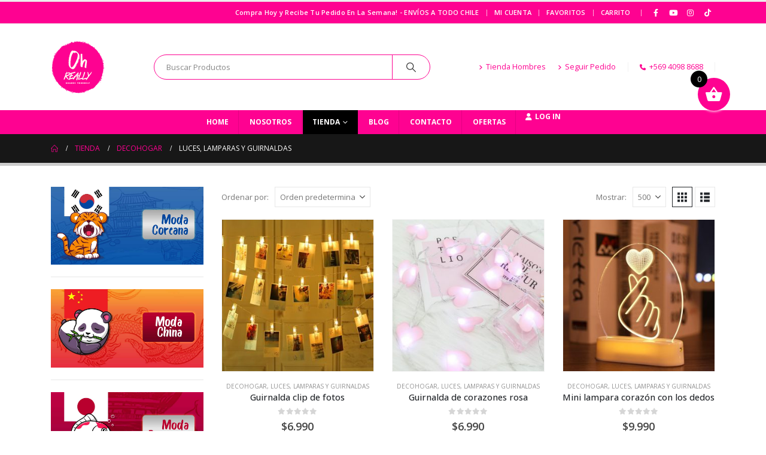

--- FILE ---
content_type: text/html; charset=UTF-8
request_url: https://ohreally.cl/product-category/decohogar/luces-lamparas-y-guirnaldas/
body_size: 28895
content:
	<!DOCTYPE html>
	<html  dir="ltr" lang="es" prefix="og: https://ogp.me/ns#">
	<head>
		<meta http-equiv="X-UA-Compatible" content="IE=edge" />
		<meta http-equiv="Content-Type" content="text/html; charset=UTF-8" />
		<meta name="viewport" content="width=device-width, initial-scale=1, minimum-scale=1" />

		<link rel="profile" href="https://gmpg.org/xfn/11" />
		<link rel="pingback" href="https://ohreally.cl/xmlrpc.php" />
		<title>luces, lamparas y guirnaldas ► Oh Really</title>
	<style>img:is([sizes="auto" i], [sizes^="auto," i]) { contain-intrinsic-size: 3000px 1500px }</style>
	
		<!-- All in One SEO 4.9.1.1 - aioseo.com -->
	<meta name="robots" content="max-image-preview:large" />
	<link rel="canonical" href="https://ohreally.cl/product-category/decohogar/luces-lamparas-y-guirnaldas/" />
	<meta name="generator" content="All in One SEO (AIOSEO) 4.9.1.1" />
		<script type="application/ld+json" class="aioseo-schema">
			{"@context":"https:\/\/schema.org","@graph":[{"@type":"BreadcrumbList","@id":"https:\/\/ohreally.cl\/product-category\/decohogar\/luces-lamparas-y-guirnaldas\/#breadcrumblist","itemListElement":[{"@type":"ListItem","@id":"https:\/\/ohreally.cl#listItem","position":1,"name":"Home","item":"https:\/\/ohreally.cl","nextItem":{"@type":"ListItem","@id":"https:\/\/ohreally.cl\/tienda\/#listItem","name":"Tienda"}},{"@type":"ListItem","@id":"https:\/\/ohreally.cl\/tienda\/#listItem","position":2,"name":"Tienda","item":"https:\/\/ohreally.cl\/tienda\/","nextItem":{"@type":"ListItem","@id":"https:\/\/ohreally.cl\/product-category\/decohogar\/#listItem","name":"DecoHogar"},"previousItem":{"@type":"ListItem","@id":"https:\/\/ohreally.cl#listItem","name":"Home"}},{"@type":"ListItem","@id":"https:\/\/ohreally.cl\/product-category\/decohogar\/#listItem","position":3,"name":"DecoHogar","item":"https:\/\/ohreally.cl\/product-category\/decohogar\/","nextItem":{"@type":"ListItem","@id":"https:\/\/ohreally.cl\/product-category\/decohogar\/luces-lamparas-y-guirnaldas\/#listItem","name":"luces, lamparas y guirnaldas"},"previousItem":{"@type":"ListItem","@id":"https:\/\/ohreally.cl\/tienda\/#listItem","name":"Tienda"}},{"@type":"ListItem","@id":"https:\/\/ohreally.cl\/product-category\/decohogar\/luces-lamparas-y-guirnaldas\/#listItem","position":4,"name":"luces, lamparas y guirnaldas","previousItem":{"@type":"ListItem","@id":"https:\/\/ohreally.cl\/product-category\/decohogar\/#listItem","name":"DecoHogar"}}]},{"@type":"CollectionPage","@id":"https:\/\/ohreally.cl\/product-category\/decohogar\/luces-lamparas-y-guirnaldas\/#collectionpage","url":"https:\/\/ohreally.cl\/product-category\/decohogar\/luces-lamparas-y-guirnaldas\/","name":"luces, lamparas y guirnaldas \u25ba Oh Really","inLanguage":"es-ES","isPartOf":{"@id":"https:\/\/ohreally.cl\/#website"},"breadcrumb":{"@id":"https:\/\/ohreally.cl\/product-category\/decohogar\/luces-lamparas-y-guirnaldas\/#breadcrumblist"}},{"@type":"Organization","@id":"https:\/\/ohreally.cl\/#organization","name":"Oh Really","description":"Moda Asi\u00e1tica_Corea, China y Jap\u00f3n","url":"https:\/\/ohreally.cl\/","logo":{"@type":"ImageObject","url":"https:\/\/ohreally.cl\/wp-content\/uploads\/2021\/07\/Logo-color_ohreally-200x200-1.png","@id":"https:\/\/ohreally.cl\/product-category\/decohogar\/luces-lamparas-y-guirnaldas\/#organizationLogo","width":200,"height":200},"image":{"@id":"https:\/\/ohreally.cl\/product-category\/decohogar\/luces-lamparas-y-guirnaldas\/#organizationLogo"},"sameAs":["https:\/\/facebook.com\/ohreally.cl","https:\/\/instagram.com\/ohreally.cl","https:\/\/youtube.com\/ohreally.cl"]},{"@type":"WebSite","@id":"https:\/\/ohreally.cl\/#website","url":"https:\/\/ohreally.cl\/","name":"Oh Really","description":"Moda Asi\u00e1tica_Corea, China y Jap\u00f3n","inLanguage":"es-ES","publisher":{"@id":"https:\/\/ohreally.cl\/#organization"}}]}
		</script>
		<!-- All in One SEO -->

<link rel='dns-prefetch' href='//cdnjs.cloudflare.com' />
<link rel="alternate" type="application/rss+xml" title="Oh Really &raquo; Feed" href="https://ohreally.cl/feed/" />
<link rel="alternate" type="application/rss+xml" title="Oh Really &raquo; Feed de los comentarios" href="https://ohreally.cl/comments/feed/" />
<link rel="alternate" type="application/rss+xml" title="Oh Really &raquo; luces, lamparas y guirnaldas Categoría Feed" href="https://ohreally.cl/product-category/decohogar/luces-lamparas-y-guirnaldas/feed/" />
		<link rel="shortcut icon" href="//ohreally.cl/wp-content/uploads/2020/11/Logo-color_ohreally-90x90-1.png" type="image/x-icon" />
				<link rel="apple-touch-icon" href="//ohreally.cl/wp-content/uploads/2020/11/Logo-color_ohreally-90x90-1.png" />
				<link rel="apple-touch-icon" sizes="120x120" href="//ohreally.cl/wp-content/uploads/2020/11/Logo-color_ohreally-90x90-1.png" />
				<link rel="apple-touch-icon" sizes="76x76" href="//ohreally.cl/wp-content/uploads/2020/11/Logo-color_ohreally-90x90-1.png" />
				<link rel="apple-touch-icon" sizes="152x152" href="//ohreally.cl/wp-content/uploads/2020/11/Logo-color_ohreally-90x90-1.png" />
		<script>
window._wpemojiSettings = {"baseUrl":"https:\/\/s.w.org\/images\/core\/emoji\/16.0.1\/72x72\/","ext":".png","svgUrl":"https:\/\/s.w.org\/images\/core\/emoji\/16.0.1\/svg\/","svgExt":".svg","source":{"concatemoji":"https:\/\/ohreally.cl\/wp-includes\/js\/wp-emoji-release.min.js?ver=6.8.3"}};
/*! This file is auto-generated */
!function(s,n){var o,i,e;function c(e){try{var t={supportTests:e,timestamp:(new Date).valueOf()};sessionStorage.setItem(o,JSON.stringify(t))}catch(e){}}function p(e,t,n){e.clearRect(0,0,e.canvas.width,e.canvas.height),e.fillText(t,0,0);var t=new Uint32Array(e.getImageData(0,0,e.canvas.width,e.canvas.height).data),a=(e.clearRect(0,0,e.canvas.width,e.canvas.height),e.fillText(n,0,0),new Uint32Array(e.getImageData(0,0,e.canvas.width,e.canvas.height).data));return t.every(function(e,t){return e===a[t]})}function u(e,t){e.clearRect(0,0,e.canvas.width,e.canvas.height),e.fillText(t,0,0);for(var n=e.getImageData(16,16,1,1),a=0;a<n.data.length;a++)if(0!==n.data[a])return!1;return!0}function f(e,t,n,a){switch(t){case"flag":return n(e,"\ud83c\udff3\ufe0f\u200d\u26a7\ufe0f","\ud83c\udff3\ufe0f\u200b\u26a7\ufe0f")?!1:!n(e,"\ud83c\udde8\ud83c\uddf6","\ud83c\udde8\u200b\ud83c\uddf6")&&!n(e,"\ud83c\udff4\udb40\udc67\udb40\udc62\udb40\udc65\udb40\udc6e\udb40\udc67\udb40\udc7f","\ud83c\udff4\u200b\udb40\udc67\u200b\udb40\udc62\u200b\udb40\udc65\u200b\udb40\udc6e\u200b\udb40\udc67\u200b\udb40\udc7f");case"emoji":return!a(e,"\ud83e\udedf")}return!1}function g(e,t,n,a){var r="undefined"!=typeof WorkerGlobalScope&&self instanceof WorkerGlobalScope?new OffscreenCanvas(300,150):s.createElement("canvas"),o=r.getContext("2d",{willReadFrequently:!0}),i=(o.textBaseline="top",o.font="600 32px Arial",{});return e.forEach(function(e){i[e]=t(o,e,n,a)}),i}function t(e){var t=s.createElement("script");t.src=e,t.defer=!0,s.head.appendChild(t)}"undefined"!=typeof Promise&&(o="wpEmojiSettingsSupports",i=["flag","emoji"],n.supports={everything:!0,everythingExceptFlag:!0},e=new Promise(function(e){s.addEventListener("DOMContentLoaded",e,{once:!0})}),new Promise(function(t){var n=function(){try{var e=JSON.parse(sessionStorage.getItem(o));if("object"==typeof e&&"number"==typeof e.timestamp&&(new Date).valueOf()<e.timestamp+604800&&"object"==typeof e.supportTests)return e.supportTests}catch(e){}return null}();if(!n){if("undefined"!=typeof Worker&&"undefined"!=typeof OffscreenCanvas&&"undefined"!=typeof URL&&URL.createObjectURL&&"undefined"!=typeof Blob)try{var e="postMessage("+g.toString()+"("+[JSON.stringify(i),f.toString(),p.toString(),u.toString()].join(",")+"));",a=new Blob([e],{type:"text/javascript"}),r=new Worker(URL.createObjectURL(a),{name:"wpTestEmojiSupports"});return void(r.onmessage=function(e){c(n=e.data),r.terminate(),t(n)})}catch(e){}c(n=g(i,f,p,u))}t(n)}).then(function(e){for(var t in e)n.supports[t]=e[t],n.supports.everything=n.supports.everything&&n.supports[t],"flag"!==t&&(n.supports.everythingExceptFlag=n.supports.everythingExceptFlag&&n.supports[t]);n.supports.everythingExceptFlag=n.supports.everythingExceptFlag&&!n.supports.flag,n.DOMReady=!1,n.readyCallback=function(){n.DOMReady=!0}}).then(function(){return e}).then(function(){var e;n.supports.everything||(n.readyCallback(),(e=n.source||{}).concatemoji?t(e.concatemoji):e.wpemoji&&e.twemoji&&(t(e.twemoji),t(e.wpemoji)))}))}((window,document),window._wpemojiSettings);
</script>

<link rel='stylesheet' id='sbi_styles-css' href='https://ohreally.cl/wp-content/plugins/instagram-feed/css/sbi-styles.min.css?ver=6.10.0' media='all' />
<style id='wp-emoji-styles-inline-css'>

	img.wp-smiley, img.emoji {
		display: inline !important;
		border: none !important;
		box-shadow: none !important;
		height: 1em !important;
		width: 1em !important;
		margin: 0 0.07em !important;
		vertical-align: -0.1em !important;
		background: none !important;
		padding: 0 !important;
	}
</style>
<link rel='stylesheet' id='wp-block-library-css' href='https://ohreally.cl/wp-includes/css/dist/block-library/style.min.css?ver=6.8.3' media='all' />
<style id='wp-block-library-theme-inline-css'>
.wp-block-audio :where(figcaption){color:#555;font-size:13px;text-align:center}.is-dark-theme .wp-block-audio :where(figcaption){color:#ffffffa6}.wp-block-audio{margin:0 0 1em}.wp-block-code{border:1px solid #ccc;border-radius:4px;font-family:Menlo,Consolas,monaco,monospace;padding:.8em 1em}.wp-block-embed :where(figcaption){color:#555;font-size:13px;text-align:center}.is-dark-theme .wp-block-embed :where(figcaption){color:#ffffffa6}.wp-block-embed{margin:0 0 1em}.blocks-gallery-caption{color:#555;font-size:13px;text-align:center}.is-dark-theme .blocks-gallery-caption{color:#ffffffa6}:root :where(.wp-block-image figcaption){color:#555;font-size:13px;text-align:center}.is-dark-theme :root :where(.wp-block-image figcaption){color:#ffffffa6}.wp-block-image{margin:0 0 1em}.wp-block-pullquote{border-bottom:4px solid;border-top:4px solid;color:currentColor;margin-bottom:1.75em}.wp-block-pullquote cite,.wp-block-pullquote footer,.wp-block-pullquote__citation{color:currentColor;font-size:.8125em;font-style:normal;text-transform:uppercase}.wp-block-quote{border-left:.25em solid;margin:0 0 1.75em;padding-left:1em}.wp-block-quote cite,.wp-block-quote footer{color:currentColor;font-size:.8125em;font-style:normal;position:relative}.wp-block-quote:where(.has-text-align-right){border-left:none;border-right:.25em solid;padding-left:0;padding-right:1em}.wp-block-quote:where(.has-text-align-center){border:none;padding-left:0}.wp-block-quote.is-large,.wp-block-quote.is-style-large,.wp-block-quote:where(.is-style-plain){border:none}.wp-block-search .wp-block-search__label{font-weight:700}.wp-block-search__button{border:1px solid #ccc;padding:.375em .625em}:where(.wp-block-group.has-background){padding:1.25em 2.375em}.wp-block-separator.has-css-opacity{opacity:.4}.wp-block-separator{border:none;border-bottom:2px solid;margin-left:auto;margin-right:auto}.wp-block-separator.has-alpha-channel-opacity{opacity:1}.wp-block-separator:not(.is-style-wide):not(.is-style-dots){width:100px}.wp-block-separator.has-background:not(.is-style-dots){border-bottom:none;height:1px}.wp-block-separator.has-background:not(.is-style-wide):not(.is-style-dots){height:2px}.wp-block-table{margin:0 0 1em}.wp-block-table td,.wp-block-table th{word-break:normal}.wp-block-table :where(figcaption){color:#555;font-size:13px;text-align:center}.is-dark-theme .wp-block-table :where(figcaption){color:#ffffffa6}.wp-block-video :where(figcaption){color:#555;font-size:13px;text-align:center}.is-dark-theme .wp-block-video :where(figcaption){color:#ffffffa6}.wp-block-video{margin:0 0 1em}:root :where(.wp-block-template-part.has-background){margin-bottom:0;margin-top:0;padding:1.25em 2.375em}
</style>
<style id='classic-theme-styles-inline-css'>
/*! This file is auto-generated */
.wp-block-button__link{color:#fff;background-color:#32373c;border-radius:9999px;box-shadow:none;text-decoration:none;padding:calc(.667em + 2px) calc(1.333em + 2px);font-size:1.125em}.wp-block-file__button{background:#32373c;color:#fff;text-decoration:none}
</style>
<link rel='stylesheet' id='aioseo/css/src/vue/standalone/blocks/table-of-contents/global.scss-css' href='https://ohreally.cl/wp-content/plugins/all-in-one-seo-pack/dist/Lite/assets/css/table-of-contents/global.e90f6d47.css?ver=4.9.1.1' media='all' />
<style id='joinchat-button-style-inline-css'>
.wp-block-joinchat-button{border:none!important;text-align:center}.wp-block-joinchat-button figure{display:table;margin:0 auto;padding:0}.wp-block-joinchat-button figcaption{font:normal normal 400 .6em/2em var(--wp--preset--font-family--system-font,sans-serif);margin:0;padding:0}.wp-block-joinchat-button .joinchat-button__qr{background-color:#fff;border:6px solid #25d366;border-radius:30px;box-sizing:content-box;display:block;height:200px;margin:auto;overflow:hidden;padding:10px;width:200px}.wp-block-joinchat-button .joinchat-button__qr canvas,.wp-block-joinchat-button .joinchat-button__qr img{display:block;margin:auto}.wp-block-joinchat-button .joinchat-button__link{align-items:center;background-color:#25d366;border:6px solid #25d366;border-radius:30px;display:inline-flex;flex-flow:row nowrap;justify-content:center;line-height:1.25em;margin:0 auto;text-decoration:none}.wp-block-joinchat-button .joinchat-button__link:before{background:transparent var(--joinchat-ico) no-repeat center;background-size:100%;content:"";display:block;height:1.5em;margin:-.75em .75em -.75em 0;width:1.5em}.wp-block-joinchat-button figure+.joinchat-button__link{margin-top:10px}@media (orientation:landscape)and (min-height:481px),(orientation:portrait)and (min-width:481px){.wp-block-joinchat-button.joinchat-button--qr-only figure+.joinchat-button__link{display:none}}@media (max-width:480px),(orientation:landscape)and (max-height:480px){.wp-block-joinchat-button figure{display:none}}

</style>
<link rel='stylesheet' id='yith-wcan-shortcodes-css' href='https://ohreally.cl/wp-content/plugins/yith-woocommerce-ajax-navigation/assets/css/shortcodes.css?ver=5.16.0' media='all' />
<style id='yith-wcan-shortcodes-inline-css'>
:root{
	--yith-wcan-filters_colors_titles: #434343;
	--yith-wcan-filters_colors_background: #FFFFFF;
	--yith-wcan-filters_colors_accent: #A7144C;
	--yith-wcan-filters_colors_accent_r: 167;
	--yith-wcan-filters_colors_accent_g: 20;
	--yith-wcan-filters_colors_accent_b: 76;
	--yith-wcan-color_swatches_border_radius: 100%;
	--yith-wcan-color_swatches_size: 30px;
	--yith-wcan-labels_style_background: #FFFFFF;
	--yith-wcan-labels_style_background_hover: #A7144C;
	--yith-wcan-labels_style_background_active: #A7144C;
	--yith-wcan-labels_style_text: #434343;
	--yith-wcan-labels_style_text_hover: #FFFFFF;
	--yith-wcan-labels_style_text_active: #FFFFFF;
	--yith-wcan-anchors_style_text: #434343;
	--yith-wcan-anchors_style_text_hover: #A7144C;
	--yith-wcan-anchors_style_text_active: #A7144C;
}
</style>
<link rel='stylesheet' id='cr-frontend-css-css' href='https://ohreally.cl/wp-content/plugins/customer-reviews-woocommerce/css/frontend.css?ver=5.94.0' media='all' />
<link rel='stylesheet' id='cr-badges-css-css' href='https://ohreally.cl/wp-content/plugins/customer-reviews-woocommerce/css/badges.css?ver=5.94.0' media='all' />
<style id='global-styles-inline-css'>
:root{--wp--preset--aspect-ratio--square: 1;--wp--preset--aspect-ratio--4-3: 4/3;--wp--preset--aspect-ratio--3-4: 3/4;--wp--preset--aspect-ratio--3-2: 3/2;--wp--preset--aspect-ratio--2-3: 2/3;--wp--preset--aspect-ratio--16-9: 16/9;--wp--preset--aspect-ratio--9-16: 9/16;--wp--preset--color--black: #000000;--wp--preset--color--cyan-bluish-gray: #abb8c3;--wp--preset--color--white: #ffffff;--wp--preset--color--pale-pink: #f78da7;--wp--preset--color--vivid-red: #cf2e2e;--wp--preset--color--luminous-vivid-orange: #ff6900;--wp--preset--color--luminous-vivid-amber: #fcb900;--wp--preset--color--light-green-cyan: #7bdcb5;--wp--preset--color--vivid-green-cyan: #00d084;--wp--preset--color--pale-cyan-blue: #8ed1fc;--wp--preset--color--vivid-cyan-blue: #0693e3;--wp--preset--color--vivid-purple: #9b51e0;--wp--preset--color--primary: var(--porto-primary-color);--wp--preset--color--secondary: var(--porto-secondary-color);--wp--preset--color--tertiary: var(--porto-tertiary-color);--wp--preset--color--quaternary: var(--porto-quaternary-color);--wp--preset--color--dark: var(--porto-dark-color);--wp--preset--color--light: var(--porto-light-color);--wp--preset--color--primary-hover: var(--porto-primary-light-5);--wp--preset--gradient--vivid-cyan-blue-to-vivid-purple: linear-gradient(135deg,rgba(6,147,227,1) 0%,rgb(155,81,224) 100%);--wp--preset--gradient--light-green-cyan-to-vivid-green-cyan: linear-gradient(135deg,rgb(122,220,180) 0%,rgb(0,208,130) 100%);--wp--preset--gradient--luminous-vivid-amber-to-luminous-vivid-orange: linear-gradient(135deg,rgba(252,185,0,1) 0%,rgba(255,105,0,1) 100%);--wp--preset--gradient--luminous-vivid-orange-to-vivid-red: linear-gradient(135deg,rgba(255,105,0,1) 0%,rgb(207,46,46) 100%);--wp--preset--gradient--very-light-gray-to-cyan-bluish-gray: linear-gradient(135deg,rgb(238,238,238) 0%,rgb(169,184,195) 100%);--wp--preset--gradient--cool-to-warm-spectrum: linear-gradient(135deg,rgb(74,234,220) 0%,rgb(151,120,209) 20%,rgb(207,42,186) 40%,rgb(238,44,130) 60%,rgb(251,105,98) 80%,rgb(254,248,76) 100%);--wp--preset--gradient--blush-light-purple: linear-gradient(135deg,rgb(255,206,236) 0%,rgb(152,150,240) 100%);--wp--preset--gradient--blush-bordeaux: linear-gradient(135deg,rgb(254,205,165) 0%,rgb(254,45,45) 50%,rgb(107,0,62) 100%);--wp--preset--gradient--luminous-dusk: linear-gradient(135deg,rgb(255,203,112) 0%,rgb(199,81,192) 50%,rgb(65,88,208) 100%);--wp--preset--gradient--pale-ocean: linear-gradient(135deg,rgb(255,245,203) 0%,rgb(182,227,212) 50%,rgb(51,167,181) 100%);--wp--preset--gradient--electric-grass: linear-gradient(135deg,rgb(202,248,128) 0%,rgb(113,206,126) 100%);--wp--preset--gradient--midnight: linear-gradient(135deg,rgb(2,3,129) 0%,rgb(40,116,252) 100%);--wp--preset--font-size--small: 13px;--wp--preset--font-size--medium: 20px;--wp--preset--font-size--large: 36px;--wp--preset--font-size--x-large: 42px;--wp--preset--spacing--20: 0.44rem;--wp--preset--spacing--30: 0.67rem;--wp--preset--spacing--40: 1rem;--wp--preset--spacing--50: 1.5rem;--wp--preset--spacing--60: 2.25rem;--wp--preset--spacing--70: 3.38rem;--wp--preset--spacing--80: 5.06rem;--wp--preset--shadow--natural: 6px 6px 9px rgba(0, 0, 0, 0.2);--wp--preset--shadow--deep: 12px 12px 50px rgba(0, 0, 0, 0.4);--wp--preset--shadow--sharp: 6px 6px 0px rgba(0, 0, 0, 0.2);--wp--preset--shadow--outlined: 6px 6px 0px -3px rgba(255, 255, 255, 1), 6px 6px rgba(0, 0, 0, 1);--wp--preset--shadow--crisp: 6px 6px 0px rgba(0, 0, 0, 1);}:where(.is-layout-flex){gap: 0.5em;}:where(.is-layout-grid){gap: 0.5em;}body .is-layout-flex{display: flex;}.is-layout-flex{flex-wrap: wrap;align-items: center;}.is-layout-flex > :is(*, div){margin: 0;}body .is-layout-grid{display: grid;}.is-layout-grid > :is(*, div){margin: 0;}:where(.wp-block-columns.is-layout-flex){gap: 2em;}:where(.wp-block-columns.is-layout-grid){gap: 2em;}:where(.wp-block-post-template.is-layout-flex){gap: 1.25em;}:where(.wp-block-post-template.is-layout-grid){gap: 1.25em;}.has-black-color{color: var(--wp--preset--color--black) !important;}.has-cyan-bluish-gray-color{color: var(--wp--preset--color--cyan-bluish-gray) !important;}.has-white-color{color: var(--wp--preset--color--white) !important;}.has-pale-pink-color{color: var(--wp--preset--color--pale-pink) !important;}.has-vivid-red-color{color: var(--wp--preset--color--vivid-red) !important;}.has-luminous-vivid-orange-color{color: var(--wp--preset--color--luminous-vivid-orange) !important;}.has-luminous-vivid-amber-color{color: var(--wp--preset--color--luminous-vivid-amber) !important;}.has-light-green-cyan-color{color: var(--wp--preset--color--light-green-cyan) !important;}.has-vivid-green-cyan-color{color: var(--wp--preset--color--vivid-green-cyan) !important;}.has-pale-cyan-blue-color{color: var(--wp--preset--color--pale-cyan-blue) !important;}.has-vivid-cyan-blue-color{color: var(--wp--preset--color--vivid-cyan-blue) !important;}.has-vivid-purple-color{color: var(--wp--preset--color--vivid-purple) !important;}.has-black-background-color{background-color: var(--wp--preset--color--black) !important;}.has-cyan-bluish-gray-background-color{background-color: var(--wp--preset--color--cyan-bluish-gray) !important;}.has-white-background-color{background-color: var(--wp--preset--color--white) !important;}.has-pale-pink-background-color{background-color: var(--wp--preset--color--pale-pink) !important;}.has-vivid-red-background-color{background-color: var(--wp--preset--color--vivid-red) !important;}.has-luminous-vivid-orange-background-color{background-color: var(--wp--preset--color--luminous-vivid-orange) !important;}.has-luminous-vivid-amber-background-color{background-color: var(--wp--preset--color--luminous-vivid-amber) !important;}.has-light-green-cyan-background-color{background-color: var(--wp--preset--color--light-green-cyan) !important;}.has-vivid-green-cyan-background-color{background-color: var(--wp--preset--color--vivid-green-cyan) !important;}.has-pale-cyan-blue-background-color{background-color: var(--wp--preset--color--pale-cyan-blue) !important;}.has-vivid-cyan-blue-background-color{background-color: var(--wp--preset--color--vivid-cyan-blue) !important;}.has-vivid-purple-background-color{background-color: var(--wp--preset--color--vivid-purple) !important;}.has-black-border-color{border-color: var(--wp--preset--color--black) !important;}.has-cyan-bluish-gray-border-color{border-color: var(--wp--preset--color--cyan-bluish-gray) !important;}.has-white-border-color{border-color: var(--wp--preset--color--white) !important;}.has-pale-pink-border-color{border-color: var(--wp--preset--color--pale-pink) !important;}.has-vivid-red-border-color{border-color: var(--wp--preset--color--vivid-red) !important;}.has-luminous-vivid-orange-border-color{border-color: var(--wp--preset--color--luminous-vivid-orange) !important;}.has-luminous-vivid-amber-border-color{border-color: var(--wp--preset--color--luminous-vivid-amber) !important;}.has-light-green-cyan-border-color{border-color: var(--wp--preset--color--light-green-cyan) !important;}.has-vivid-green-cyan-border-color{border-color: var(--wp--preset--color--vivid-green-cyan) !important;}.has-pale-cyan-blue-border-color{border-color: var(--wp--preset--color--pale-cyan-blue) !important;}.has-vivid-cyan-blue-border-color{border-color: var(--wp--preset--color--vivid-cyan-blue) !important;}.has-vivid-purple-border-color{border-color: var(--wp--preset--color--vivid-purple) !important;}.has-vivid-cyan-blue-to-vivid-purple-gradient-background{background: var(--wp--preset--gradient--vivid-cyan-blue-to-vivid-purple) !important;}.has-light-green-cyan-to-vivid-green-cyan-gradient-background{background: var(--wp--preset--gradient--light-green-cyan-to-vivid-green-cyan) !important;}.has-luminous-vivid-amber-to-luminous-vivid-orange-gradient-background{background: var(--wp--preset--gradient--luminous-vivid-amber-to-luminous-vivid-orange) !important;}.has-luminous-vivid-orange-to-vivid-red-gradient-background{background: var(--wp--preset--gradient--luminous-vivid-orange-to-vivid-red) !important;}.has-very-light-gray-to-cyan-bluish-gray-gradient-background{background: var(--wp--preset--gradient--very-light-gray-to-cyan-bluish-gray) !important;}.has-cool-to-warm-spectrum-gradient-background{background: var(--wp--preset--gradient--cool-to-warm-spectrum) !important;}.has-blush-light-purple-gradient-background{background: var(--wp--preset--gradient--blush-light-purple) !important;}.has-blush-bordeaux-gradient-background{background: var(--wp--preset--gradient--blush-bordeaux) !important;}.has-luminous-dusk-gradient-background{background: var(--wp--preset--gradient--luminous-dusk) !important;}.has-pale-ocean-gradient-background{background: var(--wp--preset--gradient--pale-ocean) !important;}.has-electric-grass-gradient-background{background: var(--wp--preset--gradient--electric-grass) !important;}.has-midnight-gradient-background{background: var(--wp--preset--gradient--midnight) !important;}.has-small-font-size{font-size: var(--wp--preset--font-size--small) !important;}.has-medium-font-size{font-size: var(--wp--preset--font-size--medium) !important;}.has-large-font-size{font-size: var(--wp--preset--font-size--large) !important;}.has-x-large-font-size{font-size: var(--wp--preset--font-size--x-large) !important;}
:where(.wp-block-post-template.is-layout-flex){gap: 1.25em;}:where(.wp-block-post-template.is-layout-grid){gap: 1.25em;}
:where(.wp-block-columns.is-layout-flex){gap: 2em;}:where(.wp-block-columns.is-layout-grid){gap: 2em;}
:root :where(.wp-block-pullquote){font-size: 1.5em;line-height: 1.6;}
</style>
<link rel='stylesheet' id='contact-form-7-css' href='https://ohreally.cl/wp-content/plugins/contact-form-7/includes/css/styles.css?ver=6.1.4' media='all' />
<style id='woocommerce-inline-inline-css'>
.woocommerce form .form-row .required { visibility: visible; }
</style>
<link rel='stylesheet' id='yith-wcan-frontend-css' href='https://ohreally.cl/wp-content/plugins/yith-woocommerce-ajax-navigation/assets/css/frontend.css?ver=5.16.0' media='all' />
<link rel='stylesheet' id='select2-css' href='https://ohreally.cl/wp-content/plugins/woocommerce/assets/css/select2.css?ver=10.4.3' media='all' />
<link rel='stylesheet' id='lightslider-css' href='https://cdnjs.cloudflare.com/ajax/libs/lightslider/1.1.6/css/lightslider.css?ver=6.8.3' media='all' />
<link rel='stylesheet' id='xoo-wsc-fonts-css' href='https://ohreally.cl/wp-content/plugins/woocommerce-side-cart-premium/assets/css/xoo-wsc-fonts.css?ver=3.1' media='all' />
<link rel='stylesheet' id='xoo-wsc-style-css' href='https://ohreally.cl/wp-content/plugins/woocommerce-side-cart-premium/assets/css/xoo-wsc-style.css?ver=3.1' media='all' />
<style id='xoo-wsc-style-inline-css'>
a.xoo-wsc-ft-btn:nth-child(3){
		grid-column: 1/-1;
	}
.xoo-wsc-sp-left-col img{
	max-width: 80px;
}

.xoo-wsc-sp-right-col{
	font-size: 14px;
}

.xoo-wsc-sp-container{
	background-color: #eaeaea;
}


 

.xoo-wsc-footer{
	background-color: #ffffff;
	color: #000000;
	padding: 10px 20px;
}

.xoo-wsc-footer, .xoo-wsc-footer a, .xoo-wsc-footer .amount{
	font-size: 15px;
}

.xoo-wsc-ft-buttons-cont{
	grid-template-columns: 2fr 2fr;
}

.xoo-wsc-basket{
	top: 120px;
	right: 50px;
	background-color: #fe0291;
	color: #ffffff;
	box-shadow: 0 1px 4px 0;
	border-radius: 50%}

.xoo-wsc-bki{
	font-size: 30px}

.xoo-wsc-items-count{
	top: -12px;
	left: -12px;
}

.xoo-wsc-items-count, .xoo-wsc-sc-count{
	background-color: #000000;
	color: #ffffff;
}

.xoo-wsc-container, .xoo-wsc-slider{
	max-width: 350px;
	right: -350px;
	top: 0;bottom: 0;
	top: 0;
	font-family: }


.xoo-wsc-cart-active .xoo-wsc-container, .xoo-wsc-slider-active .xoo-wsc-slider{
	right: 0;
}


.xoo-wsc-cart-active .xoo-wsc-basket{
	right: 350px;
}

.xoo-wsc-slider{
	right: -350px;
}

span.xoo-wsch-close {
    font-size: 20px;
    left: 10px;
}

.xoo-wsch-top{
	justify-content: center;
}

.xoo-wsch-text{
	font-size: 20px;
}

.xoo-wsc-header{
	color: #000000;
	background-color: #ffffff;
}

.xoo-wsc-sb-bar > span{
	background-color: #1e73be;
}

.xoo-wsc-body{
	background-color: #ffffff;
}

.xoo-wsc-body, .xoo-wsc-body span.amount, .xoo-wsc-body a{
	font-size: 16px;
	color: #000000;
}

.xoo-wsc-product{
	padding: 20px 15px;
}

.xoo-wsc-img-col{
	width: 35%;
}
.xoo-wsc-sum-col{
	width: 65%;
}

.xoo-wsc-sum-col{
	justify-content: center;
}

/***** Quantity *****/

.xoo-wsc-qty-box{
	max-width: 75px;
}

.xoo-wsc-qty-box.xoo-wsc-qtb-square{
	border-color: #000000;
}

input[type="number"].xoo-wsc-qty{
	border-color: #fe0291;
	background-color: #ffffff;
	color: #000000;
	height: 28px;
	line-height: 28px;
}

input[type="number"].xoo-wsc-qty, .xoo-wsc-qtb-square{
	border-width: 1px;
	border-style: solid;
}
.xoo-wsc-chng{
	background-color: #ffffff;
	color: #000000;
}
</style>
<link rel='stylesheet' id='awcfe-frontend-css' href='https://ohreally.cl/wp-content/plugins/checkout-field-editor-and-manager-for-woocommerce/assets/css/frontend.css?ver=3.0.1' media='all' />
<link rel='stylesheet' id='porto-fs-progress-bar-css' href='https://ohreally.cl/wp-content/themes/porto/inc/lib/woocommerce-shipping-progress-bar/shipping-progress-bar.css?ver=7.6.3' media='all' />
<link rel='stylesheet' id='porto-css-vars-css' href='https://ohreally.cl/wp-content/uploads/porto_styles/theme_css_vars.css?ver=7.6.3' media='all' />
<link rel='stylesheet' id='js_composer_front-css' href='https://ohreally.cl/wp-content/plugins/js_composer/assets/css/js_composer.min.css?ver=8.6.1' media='all' />
<link rel='stylesheet' id='bootstrap-css' href='https://ohreally.cl/wp-content/uploads/porto_styles/bootstrap.css?ver=7.6.3' media='all' />
<link rel='stylesheet' id='porto-plugins-css' href='https://ohreally.cl/wp-content/themes/porto/css/plugins.css?ver=7.6.3' media='all' />
<link rel='stylesheet' id='porto-theme-css' href='https://ohreally.cl/wp-content/themes/porto/css/theme.css?ver=7.6.3' media='all' />
<link rel='stylesheet' id='porto-widget-contact-info-css' href='https://ohreally.cl/wp-content/themes/porto/css/part/widget-contact-info.css?ver=7.6.3' media='all' />
<link rel='stylesheet' id='porto-widget-text-css' href='https://ohreally.cl/wp-content/themes/porto/css/part/widget-text.css?ver=7.6.3' media='all' />
<link rel='stylesheet' id='porto-widget-tag-cloud-css' href='https://ohreally.cl/wp-content/themes/porto/css/part/widget-tag-cloud.css?ver=7.6.3' media='all' />
<link rel='stylesheet' id='porto-widget-follow-us-css' href='https://ohreally.cl/wp-content/themes/porto/css/part/widget-follow-us.css?ver=7.6.3' media='all' />
<link rel='stylesheet' id='porto-blog-legacy-css' href='https://ohreally.cl/wp-content/themes/porto/css/part/blog-legacy.css?ver=7.6.3' media='all' />
<link rel='stylesheet' id='porto-header-shop-css' href='https://ohreally.cl/wp-content/themes/porto/css/part/header-shop.css?ver=7.6.3' media='all' />
<link rel='stylesheet' id='porto-header-legacy-css' href='https://ohreally.cl/wp-content/themes/porto/css/part/header-legacy.css?ver=7.6.3' media='all' />
<link rel='stylesheet' id='porto-footer-legacy-css' href='https://ohreally.cl/wp-content/themes/porto/css/part/footer-legacy.css?ver=7.6.3' media='all' />
<link rel='stylesheet' id='porto-nav-panel-css' href='https://ohreally.cl/wp-content/themes/porto/css/part/nav-panel.css?ver=7.6.3' media='all' />
<link rel='stylesheet' id='porto-media-mobile-sidebar-css' href='https://ohreally.cl/wp-content/themes/porto/css/part/media-mobile-sidebar.css?ver=7.6.3' media='(max-width:991px)' />
<link rel='stylesheet' id='porto-theme-portfolio-css' href='https://ohreally.cl/wp-content/themes/porto/css/theme_portfolio.css?ver=7.6.3' media='all' />
<link rel='stylesheet' id='porto-theme-member-css' href='https://ohreally.cl/wp-content/themes/porto/css/theme_member.css?ver=7.6.3' media='all' />
<link rel='stylesheet' id='porto-shortcodes-css' href='https://ohreally.cl/wp-content/uploads/porto_styles/shortcodes.css?ver=7.6.3' media='all' />
<link rel='stylesheet' id='porto-theme-shop-css' href='https://ohreally.cl/wp-content/themes/porto/css/theme_shop.css?ver=7.6.3' media='all' />
<link rel='stylesheet' id='porto-shop-legacy-css' href='https://ohreally.cl/wp-content/themes/porto/css/part/shop-legacy.css?ver=7.6.3' media='all' />
<link rel='stylesheet' id='porto-shop-sidebar-base-css' href='https://ohreally.cl/wp-content/themes/porto/css/part/shop-sidebar-base.css?ver=7.6.3' media='all' />
<link rel='stylesheet' id='porto-yith-reset-css' href='https://ohreally.cl/wp-content/themes/porto/css/part/yith-reset.css?ver=7.6.3' media='all' />
<link rel='stylesheet' id='porto-woo-widget-price-filter-css' href='https://ohreally.cl/wp-content/themes/porto/css/part/woo-widget-porto-price-filter.css?ver=7.6.3' media='all' />
<link rel='stylesheet' id='porto-wooco-widget-price-filter-css' href='https://ohreally.cl/wp-content/themes/porto/css/part/woo-widget-price-filter.css?ver=7.6.3' media='all' />
<link rel='stylesheet' id='porto-shop-toolbar-css' href='https://ohreally.cl/wp-content/themes/porto/css/theme/shop/other/toolbar.css?ver=7.6.3' media='all' />
<link rel='stylesheet' id='porto-theme-wpb-css' href='https://ohreally.cl/wp-content/themes/porto/css/theme_wpb.css?ver=7.6.3' media='all' />
<link rel='stylesheet' id='porto-theme-elementor-css' href='https://ohreally.cl/wp-content/themes/porto/css/theme_elementor.css?ver=7.6.3' media='all' />
<link rel='stylesheet' id='porto-dynamic-style-css' href='https://ohreally.cl/wp-content/uploads/porto_styles/dynamic_style.css?ver=7.6.3' media='all' />
<link rel='stylesheet' id='porto-type-builder-css' href='https://ohreally.cl/wp-content/plugins/porto-functionality/builders/assets/type-builder.css?ver=3.7.2' media='all' />
<link rel='stylesheet' id='porto-account-login-style-css' href='https://ohreally.cl/wp-content/themes/porto/css/theme/shop/login-style/account-login.css?ver=7.6.3' media='all' />
<link rel='stylesheet' id='porto-theme-woopage-css' href='https://ohreally.cl/wp-content/themes/porto/css/theme/shop/other/woopage.css?ver=7.6.3' media='all' />
<link rel='stylesheet' id='porto-style-css' href='https://ohreally.cl/wp-content/themes/porto/style.css?ver=7.6.3' media='all' />
<style id='porto-style-inline-css'>
.side-header-narrow-bar-logo{max-width:170px}#header,.sticky-header .header-main.sticky{border-top:3px solid #ededed}@media (min-width:992px){}.page-top ul.breadcrumb > li.home{display:inline-block}.page-top ul.breadcrumb > li.home a{position:relative;width:1em;text-indent:-9999px}.page-top ul.breadcrumb > li.home a:after{content:"\e883";font-family:'porto';float:left;text-indent:0}#login-form-popup{max-width:480px}
</style>
<script src="https://ohreally.cl/wp-includes/js/jquery/jquery.min.js?ver=3.7.1" id="jquery-core-js"></script>
<script src="https://ohreally.cl/wp-includes/js/jquery/jquery-migrate.min.js?ver=3.4.1" id="jquery-migrate-js"></script>
<script src="https://ohreally.cl/wp-content/plugins/woocommerce/assets/js/jquery-blockui/jquery.blockUI.min.js?ver=2.7.0-wc.10.4.3" id="wc-jquery-blockui-js" data-wp-strategy="defer"></script>
<script id="wc-add-to-cart-js-extra">
var wc_add_to_cart_params = {"ajax_url":"\/wp-admin\/admin-ajax.php","wc_ajax_url":"\/?wc-ajax=%%endpoint%%","i18n_view_cart":"Ver carrito","cart_url":"https:\/\/ohreally.cl\/carrito\/","is_cart":"","cart_redirect_after_add":"no"};
</script>
<script src="https://ohreally.cl/wp-content/plugins/woocommerce/assets/js/frontend/add-to-cart.min.js?ver=10.4.3" id="wc-add-to-cart-js" data-wp-strategy="defer"></script>
<script src="https://ohreally.cl/wp-content/plugins/woocommerce/assets/js/js-cookie/js.cookie.min.js?ver=2.1.4-wc.10.4.3" id="wc-js-cookie-js" defer data-wp-strategy="defer"></script>
<script id="woocommerce-js-extra">
var woocommerce_params = {"ajax_url":"\/wp-admin\/admin-ajax.php","wc_ajax_url":"\/?wc-ajax=%%endpoint%%","i18n_password_show":"Mostrar contrase\u00f1a","i18n_password_hide":"Ocultar contrase\u00f1a"};
</script>
<script src="https://ohreally.cl/wp-content/plugins/woocommerce/assets/js/frontend/woocommerce.min.js?ver=10.4.3" id="woocommerce-js" defer data-wp-strategy="defer"></script>
<script src="https://ohreally.cl/wp-content/plugins/js_composer/assets/js/vendors/woocommerce-add-to-cart.js?ver=8.6.1" id="vc_woocommerce-add-to-cart-js-js"></script>
<script id="wc-cart-fragments-js-extra">
var wc_cart_fragments_params = {"ajax_url":"\/wp-admin\/admin-ajax.php","wc_ajax_url":"\/?wc-ajax=%%endpoint%%","cart_hash_key":"wc_cart_hash_980b8b2d4e19015be04b64526b179f8f","fragment_name":"wc_fragments_980b8b2d4e19015be04b64526b179f8f","request_timeout":"15000"};
</script>
<script src="https://ohreally.cl/wp-content/plugins/woocommerce/assets/js/frontend/cart-fragments.min.js?ver=10.4.3" id="wc-cart-fragments-js" defer data-wp-strategy="defer"></script>
<script src="https://ohreally.cl/wp-content/plugins/woocommerce/assets/js/jquery-cookie/jquery.cookie.min.js?ver=1.4.1-wc.10.4.3" id="wc-jquery-cookie-js" defer data-wp-strategy="defer"></script>
<script></script><link rel="https://api.w.org/" href="https://ohreally.cl/wp-json/" /><link rel="alternate" title="JSON" type="application/json" href="https://ohreally.cl/wp-json/wp/v2/product_cat/730" /><link rel="EditURI" type="application/rsd+xml" title="RSD" href="https://ohreally.cl/xmlrpc.php?rsd" />
<meta name="generator" content="WordPress 6.8.3" />
<meta name="generator" content="WooCommerce 10.4.3" />
<meta name="generator" content="Redux 4.5.9" />		<script type="text/javascript" id="webfont-queue">
		WebFontConfig = {
			google: { families: [ 'Open+Sans:400,500,600,700,800','Shadows+Into+Light:400,700','Playfair+Display:400,700' ] }
		};
		(function(d) {
			var wf = d.createElement('script'), s = d.scripts[d.scripts.length - 1];
			wf.src = 'https://ohreally.cl/wp-content/themes/porto/js/libs/webfont.js';
			wf.async = true;
			s.parentNode.insertBefore(wf, s);
		})(document);</script>
			<noscript><style>.woocommerce-product-gallery{ opacity: 1 !important; }</style></noscript>
	<meta name="generator" content="Elementor 3.34.0; features: e_font_icon_svg, additional_custom_breakpoints; settings: css_print_method-internal, google_font-enabled, font_display-auto">

<!-- Google tag (gtag.js) -->
<script async src="https://www.googletagmanager.com/gtag/js?id=G-EFZQDX1MFH"></script>
<script>
  window.dataLayer = window.dataLayer || [];
  function gtag(){dataLayer.push(arguments);}
  gtag('js', new Date());

  gtag('config', 'G-EFZQDX1MFH');
</script>
			<style>
				.e-con.e-parent:nth-of-type(n+4):not(.e-lazyloaded):not(.e-no-lazyload),
				.e-con.e-parent:nth-of-type(n+4):not(.e-lazyloaded):not(.e-no-lazyload) * {
					background-image: none !important;
				}
				@media screen and (max-height: 1024px) {
					.e-con.e-parent:nth-of-type(n+3):not(.e-lazyloaded):not(.e-no-lazyload),
					.e-con.e-parent:nth-of-type(n+3):not(.e-lazyloaded):not(.e-no-lazyload) * {
						background-image: none !important;
					}
				}
				@media screen and (max-height: 640px) {
					.e-con.e-parent:nth-of-type(n+2):not(.e-lazyloaded):not(.e-no-lazyload),
					.e-con.e-parent:nth-of-type(n+2):not(.e-lazyloaded):not(.e-no-lazyload) * {
						background-image: none !important;
					}
				}
			</style>
			<meta name="generator" content="Powered by WPBakery Page Builder - drag and drop page builder for WordPress."/>
<style type="text/css">.saboxplugin-wrap{-webkit-box-sizing:border-box;-moz-box-sizing:border-box;-ms-box-sizing:border-box;box-sizing:border-box;border:1px solid #eee;width:100%;clear:both;display:block;overflow:hidden;word-wrap:break-word;position:relative}.saboxplugin-wrap .saboxplugin-gravatar{float:left;padding:0 20px 20px 20px}.saboxplugin-wrap .saboxplugin-gravatar img{max-width:100px;height:auto;border-radius:0;}.saboxplugin-wrap .saboxplugin-authorname{font-size:18px;line-height:1;margin:20px 0 0 20px;display:block}.saboxplugin-wrap .saboxplugin-authorname a{text-decoration:none}.saboxplugin-wrap .saboxplugin-authorname a:focus{outline:0}.saboxplugin-wrap .saboxplugin-desc{display:block;margin:5px 20px}.saboxplugin-wrap .saboxplugin-desc a{text-decoration:underline}.saboxplugin-wrap .saboxplugin-desc p{margin:5px 0 12px}.saboxplugin-wrap .saboxplugin-web{margin:0 20px 15px;text-align:left}.saboxplugin-wrap .sab-web-position{text-align:right}.saboxplugin-wrap .saboxplugin-web a{color:#ccc;text-decoration:none}.saboxplugin-wrap .saboxplugin-socials{position:relative;display:block;background:#fcfcfc;padding:5px;border-top:1px solid #eee}.saboxplugin-wrap .saboxplugin-socials a svg{width:20px;height:20px}.saboxplugin-wrap .saboxplugin-socials a svg .st2{fill:#fff; transform-origin:center center;}.saboxplugin-wrap .saboxplugin-socials a svg .st1{fill:rgba(0,0,0,.3)}.saboxplugin-wrap .saboxplugin-socials a:hover{opacity:.8;-webkit-transition:opacity .4s;-moz-transition:opacity .4s;-o-transition:opacity .4s;transition:opacity .4s;box-shadow:none!important;-webkit-box-shadow:none!important}.saboxplugin-wrap .saboxplugin-socials .saboxplugin-icon-color{box-shadow:none;padding:0;border:0;-webkit-transition:opacity .4s;-moz-transition:opacity .4s;-o-transition:opacity .4s;transition:opacity .4s;display:inline-block;color:#fff;font-size:0;text-decoration:inherit;margin:5px;-webkit-border-radius:0;-moz-border-radius:0;-ms-border-radius:0;-o-border-radius:0;border-radius:0;overflow:hidden}.saboxplugin-wrap .saboxplugin-socials .saboxplugin-icon-grey{text-decoration:inherit;box-shadow:none;position:relative;display:-moz-inline-stack;display:inline-block;vertical-align:middle;zoom:1;margin:10px 5px;color:#444;fill:#444}.clearfix:after,.clearfix:before{content:' ';display:table;line-height:0;clear:both}.ie7 .clearfix{zoom:1}.saboxplugin-socials.sabox-colored .saboxplugin-icon-color .sab-twitch{border-color:#38245c}.saboxplugin-socials.sabox-colored .saboxplugin-icon-color .sab-behance{border-color:#003eb0}.saboxplugin-socials.sabox-colored .saboxplugin-icon-color .sab-deviantart{border-color:#036824}.saboxplugin-socials.sabox-colored .saboxplugin-icon-color .sab-digg{border-color:#00327c}.saboxplugin-socials.sabox-colored .saboxplugin-icon-color .sab-dribbble{border-color:#ba1655}.saboxplugin-socials.sabox-colored .saboxplugin-icon-color .sab-facebook{border-color:#1e2e4f}.saboxplugin-socials.sabox-colored .saboxplugin-icon-color .sab-flickr{border-color:#003576}.saboxplugin-socials.sabox-colored .saboxplugin-icon-color .sab-github{border-color:#264874}.saboxplugin-socials.sabox-colored .saboxplugin-icon-color .sab-google{border-color:#0b51c5}.saboxplugin-socials.sabox-colored .saboxplugin-icon-color .sab-html5{border-color:#902e13}.saboxplugin-socials.sabox-colored .saboxplugin-icon-color .sab-instagram{border-color:#1630aa}.saboxplugin-socials.sabox-colored .saboxplugin-icon-color .sab-linkedin{border-color:#00344f}.saboxplugin-socials.sabox-colored .saboxplugin-icon-color .sab-pinterest{border-color:#5b040e}.saboxplugin-socials.sabox-colored .saboxplugin-icon-color .sab-reddit{border-color:#992900}.saboxplugin-socials.sabox-colored .saboxplugin-icon-color .sab-rss{border-color:#a43b0a}.saboxplugin-socials.sabox-colored .saboxplugin-icon-color .sab-sharethis{border-color:#5d8420}.saboxplugin-socials.sabox-colored .saboxplugin-icon-color .sab-soundcloud{border-color:#995200}.saboxplugin-socials.sabox-colored .saboxplugin-icon-color .sab-spotify{border-color:#0f612c}.saboxplugin-socials.sabox-colored .saboxplugin-icon-color .sab-stackoverflow{border-color:#a95009}.saboxplugin-socials.sabox-colored .saboxplugin-icon-color .sab-steam{border-color:#006388}.saboxplugin-socials.sabox-colored .saboxplugin-icon-color .sab-user_email{border-color:#b84e05}.saboxplugin-socials.sabox-colored .saboxplugin-icon-color .sab-tumblr{border-color:#10151b}.saboxplugin-socials.sabox-colored .saboxplugin-icon-color .sab-twitter{border-color:#0967a0}.saboxplugin-socials.sabox-colored .saboxplugin-icon-color .sab-vimeo{border-color:#0d7091}.saboxplugin-socials.sabox-colored .saboxplugin-icon-color .sab-windows{border-color:#003f71}.saboxplugin-socials.sabox-colored .saboxplugin-icon-color .sab-whatsapp{border-color:#003f71}.saboxplugin-socials.sabox-colored .saboxplugin-icon-color .sab-wordpress{border-color:#0f3647}.saboxplugin-socials.sabox-colored .saboxplugin-icon-color .sab-yahoo{border-color:#14002d}.saboxplugin-socials.sabox-colored .saboxplugin-icon-color .sab-youtube{border-color:#900}.saboxplugin-socials.sabox-colored .saboxplugin-icon-color .sab-xing{border-color:#000202}.saboxplugin-socials.sabox-colored .saboxplugin-icon-color .sab-mixcloud{border-color:#2475a0}.saboxplugin-socials.sabox-colored .saboxplugin-icon-color .sab-vk{border-color:#243549}.saboxplugin-socials.sabox-colored .saboxplugin-icon-color .sab-medium{border-color:#00452c}.saboxplugin-socials.sabox-colored .saboxplugin-icon-color .sab-quora{border-color:#420e00}.saboxplugin-socials.sabox-colored .saboxplugin-icon-color .sab-meetup{border-color:#9b181c}.saboxplugin-socials.sabox-colored .saboxplugin-icon-color .sab-goodreads{border-color:#000}.saboxplugin-socials.sabox-colored .saboxplugin-icon-color .sab-snapchat{border-color:#999700}.saboxplugin-socials.sabox-colored .saboxplugin-icon-color .sab-500px{border-color:#00557f}.saboxplugin-socials.sabox-colored .saboxplugin-icon-color .sab-mastodont{border-color:#185886}.sabox-plus-item{margin-bottom:20px}@media screen and (max-width:480px){.saboxplugin-wrap{text-align:center}.saboxplugin-wrap .saboxplugin-gravatar{float:none;padding:20px 0;text-align:center;margin:0 auto;display:block}.saboxplugin-wrap .saboxplugin-gravatar img{float:none;display:inline-block;display:-moz-inline-stack;vertical-align:middle;zoom:1}.saboxplugin-wrap .saboxplugin-desc{margin:0 10px 20px;text-align:center}.saboxplugin-wrap .saboxplugin-authorname{text-align:center;margin:10px 0 20px}}body .saboxplugin-authorname a,body .saboxplugin-authorname a:hover{box-shadow:none;-webkit-box-shadow:none}a.sab-profile-edit{font-size:16px!important;line-height:1!important}.sab-edit-settings a,a.sab-profile-edit{color:#0073aa!important;box-shadow:none!important;-webkit-box-shadow:none!important}.sab-edit-settings{margin-right:15px;position:absolute;right:0;z-index:2;bottom:10px;line-height:20px}.sab-edit-settings i{margin-left:5px}.saboxplugin-socials{line-height:1!important}.rtl .saboxplugin-wrap .saboxplugin-gravatar{float:right}.rtl .saboxplugin-wrap .saboxplugin-authorname{display:flex;align-items:center}.rtl .saboxplugin-wrap .saboxplugin-authorname .sab-profile-edit{margin-right:10px}.rtl .sab-edit-settings{right:auto;left:0}img.sab-custom-avatar{max-width:75px;}.saboxplugin-wrap {margin-top:0px; margin-bottom:0px; padding: 0px 0px }.saboxplugin-wrap .saboxplugin-authorname {font-size:18px; line-height:25px;}.saboxplugin-wrap .saboxplugin-desc p, .saboxplugin-wrap .saboxplugin-desc {font-size:14px !important; line-height:21px !important;}.saboxplugin-wrap .saboxplugin-web {font-size:14px;}.saboxplugin-wrap .saboxplugin-socials a svg {width:18px;height:18px;}</style><link rel="icon" href="https://ohreally.cl/wp-content/uploads/2020/11/Logo-color_ohreally-90x90-1.png" sizes="32x32" />
<link rel="icon" href="https://ohreally.cl/wp-content/uploads/2020/11/Logo-color_ohreally-90x90-1.png" sizes="192x192" />
<link rel="apple-touch-icon" href="https://ohreally.cl/wp-content/uploads/2020/11/Logo-color_ohreally-90x90-1.png" />
<meta name="msapplication-TileImage" content="https://ohreally.cl/wp-content/uploads/2020/11/Logo-color_ohreally-90x90-1.png" />
<noscript><style> .wpb_animate_when_almost_visible { opacity: 1; }</style></noscript>	</head>
	<body class="archive tax-product_cat term-luces-lamparas-y-guirnaldas term-730 wp-embed-responsive wp-theme-porto wp-child-theme-porto-child theme-porto woocommerce woocommerce-page woocommerce-no-js yith-wcan-free porto-breadcrumbs-bb login-popup full blog-1 wpb-js-composer js-comp-ver-8.6.1 vc_responsive elementor-default elementor-kit-15">
	
	<div class="page-wrapper"><!-- page wrapper -->
		
											<!-- header wrapper -->
				<div class="header-wrapper">
										<header id="header" class="header-separate header-1 sticky-menu-header">
		<div class="header-top">
		<div class="container">
			<div class="header-left">
							</div>
			<div class="header-right">
				<span class="welcome-msg">Compra Hoy y Recibe Tu Pedido En La Semana! - ENVÍOS A TODO CHILE</span><span class="gap">|</span><ul id="menu-top-navigation" class="top-links mega-menu show-arrow"><li id="nav-menu-item-14066" class="menu-item menu-item-type-post_type menu-item-object-page narrow"><a href="https://ohreally.cl/my-account/">Mi Cuenta</a></li>
<li id="nav-menu-item-17497" class="menu-item menu-item-type-post_type menu-item-object-page narrow"><a href="https://ohreally.cl/favoritos/">Favoritos</a></li>
<li id="nav-menu-item-14076" class="menu-item menu-item-type-post_type menu-item-object-page narrow"><a href="https://ohreally.cl/carrito/">Carrito</a></li>
</ul><span class="gap">|</span><div class="share-links">		<a target="_blank"  rel="nofollow noopener noreferrer" class="share-facebook" href="https://www.facebook.com/ohreally.cl" aria-label="Facebook" title="Facebook"></a>
				<a target="_blank"  rel="nofollow noopener noreferrer" class="share-youtube" href="https://www.youtube.com/channel/UCysjBZHFroBFUmBjTRgiKyA" aria-label="Youtube" title="Youtube"></a>
				<a target="_blank"  rel="nofollow noopener noreferrer" class="share-instagram" href="https://instagram.com/ohreally.cl/" aria-label="Instagram" title="Instagram"></a>
				<a target="_blank"  rel="nofollow noopener noreferrer" class="share-tiktok" href="https://www.tiktok.com/@ohreally.cl" aria-label="Tiktok" title="Tiktok"></a>
		</div>			</div>
		</div>
	</div>
	
	<div class="header-main">
		<div class="container header-row">
			<div class="header-left">
				<a class="mobile-toggle" role="button" href="#" aria-label="Mobile Menu"><i class="fas fa-bars"></i></a>
	<div class="logo">
	<a aria-label="Site Logo" href="https://ohreally.cl/" title="Oh Really - Moda Asiática_Corea, China y Japón"  rel="home">
		<img class="img-responsive sticky-logo sticky-retina-logo" src="//ohreally.cl/wp-content/uploads/2021/07/Logo-dark_ohreally-100x98-1.png" alt="Oh Really" /><img class="img-responsive standard-logo retina-logo" width="90" height="90" src="//ohreally.cl/wp-content/uploads/2020/11/Logo-color_ohreally-90x90-1.png" alt="Oh Really" />	</a>
	</div>
				</div>
			<div class="header-center">
				<div class="searchform-popup advanced-search-layout search-rounded"><a  class="search-toggle" role="button" aria-label="Search Toggle" href="#"><i class="porto-icon-magnifier"></i><span class="search-text">Search</span></a>	<form action="https://ohreally.cl/" method="get"
		class="searchform search-layout-advanced">
		<div class="searchform-fields">
			<span class="text"><input name="s" type="text" value="" placeholder="Buscar Productos" autocomplete="off" /></span>
						<span class="button-wrap">
				<button class="btn btn-special" aria-label="Search" title="Search" type="submit">
					<i class="porto-icon-magnifier"></i>
				</button>
							</span>
		</div>
				<div class="live-search-list"></div>
			</form>
	</div>			</div>
			<div class="header-right">
				<div class="header-minicart">
					<div class="header-contact"><ul class="nav nav-pills nav-top">
	<li class="d-none d-sm-block">
		<a href="https://ohreally.cl/product-category/hombres/" target="_blank"><i class="fas fa-angle-right"></i>Tienda Hombres</a> 
	</li>
	<li class="d-none d-sm-block">
		<a href="https://www.correos.cl/seguimiento-en-linea" target="_blank"><i class="fas fa-angle-right"></i>Seguir Pedido</a> 
	</li>
	<li class="phone nav-item-left-border nav-item-right-border">
		<span><i class="fas fa-phone"></i>+569 4098 8688</span>
	</li>
</ul>
</div>				</div>

				
			</div>
		</div>
		
<nav id="nav-panel">
	<div class="container">
		<div class="mobile-nav-wrap">
		<div class="menu-wrap"><ul id="menu-menu-ohreally-2021" class="mobile-menu accordion-menu"><li id="accordion-menu-item-14176" class="menu-item menu-item-type-post_type menu-item-object-page menu-item-home"><a href="https://ohreally.cl/">Home</a></li>
<li id="accordion-menu-item-14180" class="menu-item menu-item-type-post_type menu-item-object-page"><a href="https://ohreally.cl/nosotros/">Nosotros</a></li>
<li id="accordion-menu-item-14181" class="menu-item menu-item-type-post_type menu-item-object-page current-menu-ancestor current_page_ancestor menu-item-has-children active has-sub"><a href="https://ohreally.cl/tienda/" class=" current ">Tienda</a>
<span aria-label="Open Submenu" class="arrow" role="button"></span><ul class="sub-menu">
	<li id="accordion-menu-item-14189" class="menu-item menu-item-type-taxonomy menu-item-object-product_cat menu-item-has-children has-sub"><a href="https://ohreally.cl/product-category/accesorios/">Accesorios</a>
	<span aria-label="Open Submenu" class="arrow" role="button"></span><ul class="sub-menu">
		<li id="accordion-menu-item-16895" class="menu-item menu-item-type-taxonomy menu-item-object-product_cat"><a href="https://ohreally.cl/product-category/accesorios/abanicos-pelucas/">abanicos, pelucas</a></li>
		<li id="accordion-menu-item-14190" class="menu-item menu-item-type-taxonomy menu-item-object-product_cat"><a href="https://ohreally.cl/product-category/accesorios/bolsos-carteras-mochilas/">bolsos, carteras, mochilas</a></li>
		<li id="accordion-menu-item-14191" class="menu-item menu-item-type-taxonomy menu-item-object-product_cat"><a href="https://ohreally.cl/product-category/accesorios/cadenas-choker-collar-broche/">cadenas, choker, collar, broche</a></li>
		<li id="accordion-menu-item-14192" class="menu-item menu-item-type-taxonomy menu-item-object-product_cat"><a href="https://ohreally.cl/product-category/accesorios/cinturon-arnes-corse-ligas/">cinturón, arnes, corsé, ligas</a></li>
		<li id="accordion-menu-item-14193" class="menu-item menu-item-type-taxonomy menu-item-object-product_cat"><a href="https://ohreally.cl/product-category/accesorios/gorras-sombreros-boinas/">gorras, sombreros, boinas</a></li>
		<li id="accordion-menu-item-14194" class="menu-item menu-item-type-taxonomy menu-item-object-product_cat"><a href="https://ohreally.cl/product-category/accesorios/guantes-mangas-brazo/">guantes, mangas brazo</a></li>
		<li id="accordion-menu-item-14195" class="menu-item menu-item-type-taxonomy menu-item-object-product_cat"><a href="https://ohreally.cl/product-category/accesorios/lentes-panuelos-lazo-pelo/">lentes, pañuelos, lazo pelo</a></li>
		<li id="accordion-menu-item-14197" class="menu-item menu-item-type-taxonomy menu-item-object-product_cat"><a href="https://ohreally.cl/product-category/accesorios/llavero-pantalon/">llavero pantalón</a></li>
		<li id="accordion-menu-item-14198" class="menu-item menu-item-type-taxonomy menu-item-object-product_cat"><a href="https://ohreally.cl/product-category/accesorios/medias-calcetines-pantys/">medias, calcetines, pantys</a></li>
		<li id="accordion-menu-item-14637" class="menu-item menu-item-type-taxonomy menu-item-object-product_cat"><a href="https://ohreally.cl/product-category/accesorios/tutu-mascarilla-tela/">tutú, mascarilla tela</a></li>
		<li id="accordion-menu-item-14199" class="menu-item menu-item-type-taxonomy menu-item-object-product_cat"><a href="https://ohreally.cl/product-category/accesorios/pendientes-aros-horquillas/">pendientes, aros, horquillas</a></li>
	</ul>
</li>
	<li id="accordion-menu-item-14201" class="menu-item menu-item-type-taxonomy menu-item-object-product_cat menu-item-has-children has-sub"><a href="https://ohreally.cl/product-category/adolescentes/">Adolescentes</a>
	<span aria-label="Open Submenu" class="arrow" role="button"></span><ul class="sub-menu">
		<li id="accordion-menu-item-17099" class="menu-item menu-item-type-taxonomy menu-item-object-product_cat"><a href="https://ohreally.cl/product-category/adolescentes/dark-egirl/">dark / egirl</a></li>
		<li id="accordion-menu-item-14209" class="menu-item menu-item-type-taxonomy menu-item-object-product_cat"><a href="https://ohreally.cl/product-category/adolescentes/harajuku-lolita/">harajuku / lolita</a></li>
		<li id="accordion-menu-item-17100" class="menu-item menu-item-type-taxonomy menu-item-object-product_cat"><a href="https://ohreally.cl/product-category/adolescentes/hip-hop-grunge/">hip hop / grunge</a></li>
		<li id="accordion-menu-item-17101" class="menu-item menu-item-type-taxonomy menu-item-object-product_cat"><a href="https://ohreally.cl/product-category/adolescentes/indie-kids-vintage/">indie kids / vintage</a></li>
		<li id="accordion-menu-item-14212" class="menu-item menu-item-type-taxonomy menu-item-object-product_cat"><a href="https://ohreally.cl/product-category/adolescentes/kawaii/">kawaii / seifuku</a></li>
	</ul>
</li>
	<li id="accordion-menu-item-14215" class="menu-item menu-item-type-taxonomy menu-item-object-product_cat"><a href="https://ohreally.cl/product-category/hombres/">Hombres</a></li>
	<li id="accordion-menu-item-14730" class="menu-item menu-item-type-taxonomy menu-item-object-product_cat menu-item-has-children has-sub"><a href="https://ohreally.cl/product-category/papeleria-escritorio/">Papelería/Escritorio</a>
	<span aria-label="Open Submenu" class="arrow" role="button"></span><ul class="sub-menu">
		<li id="accordion-menu-item-14860" class="menu-item menu-item-type-taxonomy menu-item-object-product_cat"><a href="https://ohreally.cl/product-category/papeleria-escritorio/estuches/">estuches</a></li>
		<li id="accordion-menu-item-14859" class="menu-item menu-item-type-taxonomy menu-item-object-product_cat"><a href="https://ohreally.cl/product-category/papeleria-escritorio/caja-y-contenedores/">caja y contenedores</a></li>
		<li id="accordion-menu-item-15331" class="menu-item menu-item-type-taxonomy menu-item-object-product_cat"><a href="https://ohreally.cl/product-category/papeleria-escritorio/clip-y-marcapaginas/">clip y marcapáginas</a></li>
		<li id="accordion-menu-item-14731" class="menu-item menu-item-type-taxonomy menu-item-object-product_cat"><a href="https://ohreally.cl/product-category/papeleria-escritorio/libretas-diarios-y-cuadernos/">libretas, diarios y cuadernos</a></li>
		<li id="accordion-menu-item-14760" class="menu-item menu-item-type-taxonomy menu-item-object-product_cat"><a href="https://ohreally.cl/product-category/papeleria-escritorio/pegatinas-y-cintas-adhesivas/">pegatinas y cintas adhesivas</a></li>
	</ul>
</li>
	<li id="accordion-menu-item-15173" class="menu-item menu-item-type-taxonomy menu-item-object-product_cat current-product_cat-ancestor current-menu-ancestor current-menu-parent current-product_cat-parent menu-item-has-children active has-sub"><a href="https://ohreally.cl/product-category/decohogar/">DecoHogar</a>
	<span aria-label="Open Submenu" class="arrow" role="button"></span><ul class="sub-menu">
		<li id="accordion-menu-item-15174" class="menu-item menu-item-type-taxonomy menu-item-object-product_cat"><a href="https://ohreally.cl/product-category/decohogar/estantes-repisas-y-sujeta-libros/">estantes, repisas y sujeta libros</a></li>
		<li id="accordion-menu-item-15245" class="menu-item menu-item-type-taxonomy menu-item-object-product_cat"><a href="https://ohreally.cl/product-category/decohogar/lienzo-tapiz-y-cuadros/">lienzo, tapiz y cuadros</a></li>
		<li id="accordion-menu-item-15175" class="menu-item menu-item-type-taxonomy menu-item-object-product_cat current-menu-item active"><a href="https://ohreally.cl/product-category/decohogar/luces-lamparas-y-guirnaldas/">luces, lamparas y guirnaldas</a></li>
	</ul>
</li>
	<li id="accordion-menu-item-14233" class="menu-item menu-item-type-taxonomy menu-item-object-product_cat"><a href="https://ohreally.cl/product-category/packs/">Packs</a></li>
</ul>
</li>
<li id="accordion-menu-item-14177" class="menu-item menu-item-type-post_type menu-item-object-page"><a href="https://ohreally.cl/blog/">Blog</a></li>
<li id="accordion-menu-item-14179" class="menu-item menu-item-type-post_type menu-item-object-page"><a href="https://ohreally.cl/contacto/">Contacto</a></li>
<li id="accordion-menu-item-16550" class="menu-item menu-item-type-taxonomy menu-item-object-product_tag"><a href="https://ohreally.cl/product-tag/oferta/">Ofertas</a></li>
<li class="menu-item"><a aria-labelledby="Login popup" class="porto-link-login" href="https://ohreally.cl/my-account/"><i class="fas fa-user"></i>Log In</a></li></ul></div><div class="menu-wrap"><ul id="menu-top-navigation-1" class="mobile-menu accordion-menu show-arrow"><li id="accordion-menu-item-14066" class="menu-item menu-item-type-post_type menu-item-object-page"><a href="https://ohreally.cl/my-account/">Mi Cuenta</a></li>
<li id="accordion-menu-item-17497" class="menu-item menu-item-type-post_type menu-item-object-page"><a href="https://ohreally.cl/favoritos/">Favoritos</a></li>
<li id="accordion-menu-item-14076" class="menu-item menu-item-type-post_type menu-item-object-page"><a href="https://ohreally.cl/carrito/">Carrito</a></li>
</ul></div>		</div>
	</div>
</nav>
	</div>

			<div class="main-menu-wrap menu-flat menu-flat-border">
			<div id="main-menu" class="container centered hide-sticky-content">
									<div class="menu-left">
						
	<div class="logo">
	<a aria-label="Site Logo" href="https://ohreally.cl/" title="Oh Really - Moda Asiática_Corea, China y Japón" >
		<img class="img-responsive standard-logo retina-logo" src="//ohreally.cl/wp-content/uploads/2021/07/Logo-dark_ohreally-100x98-1.png" alt="Oh Really" />	</a>
	</div>
						</div>
								<div class="menu-center">
					<ul id="menu-menu-ohreally-2022" class="main-menu mega-menu menu-flat menu-flat-border show-arrow"><li id="nav-menu-item-14176" class="menu-item menu-item-type-post_type menu-item-object-page menu-item-home narrow"><a href="https://ohreally.cl/">Home</a></li>
<li id="nav-menu-item-14180" class="menu-item menu-item-type-post_type menu-item-object-page narrow"><a href="https://ohreally.cl/nosotros/">Nosotros</a></li>
<li id="nav-menu-item-14181" class="menu-item menu-item-type-post_type menu-item-object-page current-menu-ancestor current_page_ancestor menu-item-has-children active has-sub narrow"><a href="https://ohreally.cl/tienda/" class=" current">Tienda</a>
<div class="popup"><div class="inner" style=""><ul class="sub-menu porto-narrow-sub-menu">
	<li id="nav-menu-item-14189" class="menu-item menu-item-type-taxonomy menu-item-object-product_cat menu-item-has-children sub" data-cols="1"><a href="https://ohreally.cl/product-category/accesorios/">Accesorios</a>
	<ul class="sub-menu">
		<li id="nav-menu-item-16895" class="menu-item menu-item-type-taxonomy menu-item-object-product_cat"><a href="https://ohreally.cl/product-category/accesorios/abanicos-pelucas/">abanicos, pelucas</a></li>
		<li id="nav-menu-item-14190" class="menu-item menu-item-type-taxonomy menu-item-object-product_cat"><a href="https://ohreally.cl/product-category/accesorios/bolsos-carteras-mochilas/">bolsos, carteras, mochilas</a></li>
		<li id="nav-menu-item-14191" class="menu-item menu-item-type-taxonomy menu-item-object-product_cat"><a href="https://ohreally.cl/product-category/accesorios/cadenas-choker-collar-broche/">cadenas, choker, collar, broche</a></li>
		<li id="nav-menu-item-14192" class="menu-item menu-item-type-taxonomy menu-item-object-product_cat"><a href="https://ohreally.cl/product-category/accesorios/cinturon-arnes-corse-ligas/">cinturón, arnes, corsé, ligas</a></li>
		<li id="nav-menu-item-14193" class="menu-item menu-item-type-taxonomy menu-item-object-product_cat"><a href="https://ohreally.cl/product-category/accesorios/gorras-sombreros-boinas/">gorras, sombreros, boinas</a></li>
		<li id="nav-menu-item-14194" class="menu-item menu-item-type-taxonomy menu-item-object-product_cat"><a href="https://ohreally.cl/product-category/accesorios/guantes-mangas-brazo/">guantes, mangas brazo</a></li>
		<li id="nav-menu-item-14195" class="menu-item menu-item-type-taxonomy menu-item-object-product_cat"><a href="https://ohreally.cl/product-category/accesorios/lentes-panuelos-lazo-pelo/">lentes, pañuelos, lazo pelo</a></li>
		<li id="nav-menu-item-14197" class="menu-item menu-item-type-taxonomy menu-item-object-product_cat"><a href="https://ohreally.cl/product-category/accesorios/llavero-pantalon/">llavero pantalón</a></li>
		<li id="nav-menu-item-14198" class="menu-item menu-item-type-taxonomy menu-item-object-product_cat"><a href="https://ohreally.cl/product-category/accesorios/medias-calcetines-pantys/">medias, calcetines, pantys</a></li>
		<li id="nav-menu-item-14637" class="menu-item menu-item-type-taxonomy menu-item-object-product_cat"><a href="https://ohreally.cl/product-category/accesorios/tutu-mascarilla-tela/">tutú, mascarilla tela</a></li>
		<li id="nav-menu-item-14199" class="menu-item menu-item-type-taxonomy menu-item-object-product_cat"><a href="https://ohreally.cl/product-category/accesorios/pendientes-aros-horquillas/">pendientes, aros, horquillas</a></li>
	</ul>
</li>
	<li id="nav-menu-item-14201" class="menu-item menu-item-type-taxonomy menu-item-object-product_cat menu-item-has-children sub" data-cols="1"><a href="https://ohreally.cl/product-category/adolescentes/">Adolescentes</a>
	<ul class="sub-menu">
		<li id="nav-menu-item-17099" class="menu-item menu-item-type-taxonomy menu-item-object-product_cat"><a href="https://ohreally.cl/product-category/adolescentes/dark-egirl/">dark / egirl</a></li>
		<li id="nav-menu-item-14209" class="menu-item menu-item-type-taxonomy menu-item-object-product_cat"><a href="https://ohreally.cl/product-category/adolescentes/harajuku-lolita/">harajuku / lolita</a></li>
		<li id="nav-menu-item-17100" class="menu-item menu-item-type-taxonomy menu-item-object-product_cat"><a href="https://ohreally.cl/product-category/adolescentes/hip-hop-grunge/">hip hop / grunge</a></li>
		<li id="nav-menu-item-17101" class="menu-item menu-item-type-taxonomy menu-item-object-product_cat"><a href="https://ohreally.cl/product-category/adolescentes/indie-kids-vintage/">indie kids / vintage</a></li>
		<li id="nav-menu-item-14212" class="menu-item menu-item-type-taxonomy menu-item-object-product_cat"><a href="https://ohreally.cl/product-category/adolescentes/kawaii/">kawaii / seifuku</a></li>
	</ul>
</li>
	<li id="nav-menu-item-14215" class="menu-item menu-item-type-taxonomy menu-item-object-product_cat" data-cols="1"><a href="https://ohreally.cl/product-category/hombres/">Hombres</a></li>
	<li id="nav-menu-item-14730" class="menu-item menu-item-type-taxonomy menu-item-object-product_cat menu-item-has-children sub" data-cols="1"><a href="https://ohreally.cl/product-category/papeleria-escritorio/">Papelería/Escritorio</a>
	<ul class="sub-menu">
		<li id="nav-menu-item-14860" class="menu-item menu-item-type-taxonomy menu-item-object-product_cat"><a href="https://ohreally.cl/product-category/papeleria-escritorio/estuches/">estuches</a></li>
		<li id="nav-menu-item-14859" class="menu-item menu-item-type-taxonomy menu-item-object-product_cat"><a href="https://ohreally.cl/product-category/papeleria-escritorio/caja-y-contenedores/">caja y contenedores</a></li>
		<li id="nav-menu-item-15331" class="menu-item menu-item-type-taxonomy menu-item-object-product_cat"><a href="https://ohreally.cl/product-category/papeleria-escritorio/clip-y-marcapaginas/">clip y marcapáginas</a></li>
		<li id="nav-menu-item-14731" class="menu-item menu-item-type-taxonomy menu-item-object-product_cat"><a href="https://ohreally.cl/product-category/papeleria-escritorio/libretas-diarios-y-cuadernos/">libretas, diarios y cuadernos</a></li>
		<li id="nav-menu-item-14760" class="menu-item menu-item-type-taxonomy menu-item-object-product_cat"><a href="https://ohreally.cl/product-category/papeleria-escritorio/pegatinas-y-cintas-adhesivas/">pegatinas y cintas adhesivas</a></li>
	</ul>
</li>
	<li id="nav-menu-item-15173" class="menu-item menu-item-type-taxonomy menu-item-object-product_cat current-product_cat-ancestor current-menu-ancestor current-menu-parent current-product_cat-parent menu-item-has-children active sub" data-cols="1"><a href="https://ohreally.cl/product-category/decohogar/">DecoHogar</a>
	<ul class="sub-menu">
		<li id="nav-menu-item-15174" class="menu-item menu-item-type-taxonomy menu-item-object-product_cat"><a href="https://ohreally.cl/product-category/decohogar/estantes-repisas-y-sujeta-libros/">estantes, repisas y sujeta libros</a></li>
		<li id="nav-menu-item-15245" class="menu-item menu-item-type-taxonomy menu-item-object-product_cat"><a href="https://ohreally.cl/product-category/decohogar/lienzo-tapiz-y-cuadros/">lienzo, tapiz y cuadros</a></li>
		<li id="nav-menu-item-15175" class="menu-item menu-item-type-taxonomy menu-item-object-product_cat current-menu-item active"><a href="https://ohreally.cl/product-category/decohogar/luces-lamparas-y-guirnaldas/">luces, lamparas y guirnaldas</a></li>
	</ul>
</li>
	<li id="nav-menu-item-14233" class="menu-item menu-item-type-taxonomy menu-item-object-product_cat" data-cols="1"><a href="https://ohreally.cl/product-category/packs/">Packs</a></li>
</ul></div></div>
</li>
<li id="nav-menu-item-14177" class="menu-item menu-item-type-post_type menu-item-object-page narrow"><a href="https://ohreally.cl/blog/">Blog</a></li>
<li id="nav-menu-item-14179" class="menu-item menu-item-type-post_type menu-item-object-page narrow"><a href="https://ohreally.cl/contacto/">Contacto</a></li>
<li id="nav-menu-item-16550" class="menu-item menu-item-type-taxonomy menu-item-object-product_tag narrow"><a href="https://ohreally.cl/product-tag/oferta/">Ofertas</a></li>
<li class="pull-right"><div class="menu-custom-block"><a class="porto-link-login" href="https://ohreally.cl/my-account/"><i class="fas fa-user"></i>Log In</a></div></li></ul>				</div>
									<div class="menu-right">
						<div class="searchform-popup advanced-search-layout search-rounded"><a  class="search-toggle" role="button" aria-label="Search Toggle" href="#"><i class="porto-icon-magnifier"></i><span class="search-text">Search</span></a>	<form action="https://ohreally.cl/" method="get"
		class="searchform search-layout-advanced">
		<div class="searchform-fields">
			<span class="text"><input name="s" type="text" value="" placeholder="Buscar Productos" autocomplete="off" /></span>
						<span class="button-wrap">
				<button class="btn btn-special" aria-label="Search" title="Search" type="submit">
					<i class="porto-icon-magnifier"></i>
				</button>
							</span>
		</div>
				<div class="live-search-list"></div>
			</form>
	</div>					</div>
							</div>
		</div>
	</header>

									</div>
				<!-- end header wrapper -->
			
			
					<section class="page-top page-header-6">
	<div class="container hide-title">
	<div class="row">
		<div class="col-lg-12 clearfix">
			<div class="pt-right d-none">
								<h1 class="page-title">luces, lamparas y guirnaldas</h1>
							</div>
							<div class="breadcrumbs-wrap pt-left">
					<ul class="breadcrumb" itemscope itemtype="https://schema.org/BreadcrumbList"><li class="home" itemprop="itemListElement" itemscope itemtype="https://schema.org/ListItem"><a itemprop="item" href="https://ohreally.cl" title="Go to Home Page"><span itemprop="name">Home</span></a><meta itemprop="position" content="1" /><i class="delimiter"></i></li><li itemprop="itemListElement" itemscope itemtype="https://schema.org/ListItem"><a itemprop="item" href="https://ohreally.cl/tienda/"><span itemprop="name">Tienda</span></a><meta itemprop="position" content="2" /><i class="delimiter"></i></li><li itemprop="itemListElement" itemscope itemtype="https://schema.org/ListItem"><a itemprop="item" href="https://ohreally.cl/product-category/decohogar/"><span itemprop="name">DecoHogar</span></a><meta itemprop="position" content="3" /><i class="delimiter"></i></li><li>luces, lamparas y guirnaldas</li></ul>				</div>
								</div>
	</div>
</div>
	</section>
	
		<div id="main" class="column2 column2-left-sidebar boxed"><!-- main -->

			<div class="container">
			<div class="row main-content-wrap">

			<!-- main content -->
			<div class="main-content col-lg-9">

			

<div id="primary" class="content-area"><main id="content" class="site-main">


<div class="woocommerce-notices-wrapper"></div><div class="shop-loop-before"><form class="woocommerce-ordering" method="get">
	<label for="woocommerce-orderby-1">Ordenar por: </label>
	<select name="orderby" class="orderby" aria-label="Ordenar por:" id="woocommerce-orderby-1">
					<option value="menu_order"  selected='selected'>Orden predeterminado</option>
					<option value="popularity" >Ordenar por popularidad</option>
					<option value="rating" >Ordenar por puntuación media</option>
					<option value="date" >Ordenar por los últimos</option>
					<option value="price" >Ordenar por precio: bajo a alto</option>
					<option value="price-desc" >Ordenar por precio: alto a bajo</option>
			</select>
	<input type="hidden" name="paged" value="1" />

	</form>
<nav class="woocommerce-pagination" aria-label="Paginación de producto">	<form class="woocommerce-viewing" method="get">

		<label>Mostrar: </label>

		<select name="count" class="count" aria-label="Mostrar">
							<option value="500"  selected='selected'>500</option>
					</select>

		<input type="hidden" name="paged" value=""/>

			</form>
</nav>	<div class="gridlist-toggle">
		<a role="button" aria-label="View as grid" href="/product-category/decohogar/luces-lamparas-y-guirnaldas/" id="grid" class="porto-icon-mode-grid active" title="Grid View"></a><a role="button" aria-label="View as list" href="/product-category/decohogar/luces-lamparas-y-guirnaldas/?gridcookie=list" id="list" class="porto-icon-mode-list" title="List View"></a>
	</div>
	</div><div class="archive-products"><ul class="products products-container grid has-ccols has-ccols-spacing ccols-xl-3 ccols-lg-3 ccols-md-3 ccols-sm-2 ccols-2 pwidth-lg-3 pwidth-md-3 pwidth-xs-2 pwidth-ls-1"
	 data-product_layout="product-wq_onimage" role="none">
		
<li role="none" class="product-col product-wq_onimage product type-product post-15219 status-publish first instock product_cat-decohogar product_cat-luces-lamparas-y-guirnaldas product_tag-decohogar has-post-thumbnail shipping-taxable purchasable product-type-simple">
<div class="product-inner">
	
	<div class="product-image">

		<a  href="https://ohreally.cl/producto/guirnalda-clip-de-fotos/" aria-label="Go to product page">
			<div class="inner img-effect"><img fetchpriority="high" width="300" height="300" src="https://ohreally.cl/wp-content/uploads/2021/10/HTB1lClUasrrK1Rjy1zeq6xalFXaV-300x300.jpg" class="attachment-woocommerce_thumbnail size-woocommerce_thumbnail" alt="Guirnalda clip de fotos" decoding="async" data-xooWscFly="fly" /><img loading="lazy" width="300" height="300" src="https://ohreally.cl/wp-content/uploads/2021/10/guirnalda-de-luces-led-alimentada-por-ba_main-0-300x300.jpg" class="hover-image" alt="" decoding="async" data-xooWscFly="fly" /></div>		</a>
			<div class="links-on-image">
			<div class="add-links-wrap">
	<div class="add-links clearfix">
			<div class="quantity buttons_added simple-type">
				<button type="button" value="-" class="minus">-</button>
		<input
			type="number"
			id="quantity_69706f05aa371"
			class="input-text qty text"
			step="1"
			min="1"
							max="2"
						name="quantity"
			value="1"
			aria-label="Cantidad de productos"
					placeholder=""			inputmode="numeric" />
		<button type="button" value="+" class="plus">+</button>
			</div>
	<a href="/product-category/decohogar/luces-lamparas-y-guirnaldas/?add-to-cart=15219" aria-describedby="woocommerce_loop_add_to_cart_link_describedby_15219" data-quantity="1" class="viewcart-style-3 button product_type_simple add_to_cart_button ajax_add_to_cart" data-product_id="15219" data-product_sku="A268" aria-label="Añadir al carrito: &ldquo;Guirnalda clip de fotos&rdquo;" rel="nofollow" data-success_message="«Guirnalda clip de fotos» se ha añadido a tu carrito" role="button">Añadir al carrito</a>		<span id="woocommerce_loop_add_to_cart_link_describedby_15219" class="screen-reader-text">
			</span>
		<div class="quickview" data-id="15219" title="Vista Rápida">Vista Rápida</div>	</div>
	</div>
		</div>
			</div>

	<div class="product-content">
		<span class="category-list"><a href="https://ohreally.cl/product-category/decohogar/" rel="tag">DecoHogar</a>, <a href="https://ohreally.cl/product-category/decohogar/luces-lamparas-y-guirnaldas/" rel="tag">luces, lamparas y guirnaldas</a></span>
			<a class="product-loop-title"  href="https://ohreally.cl/producto/guirnalda-clip-de-fotos/">
	<h3 class="woocommerce-loop-product__title">Guirnalda clip de fotos</h3>	</a>
	
		

<div class="rating-wrap">
	<div class="rating-content"><div class="star-rating" title="0"><span style="width:0%"><strong class="rating">0</strong> out of 5</span></div></div>
</div>


	<span class="price"><span class="woocommerce-Price-amount amount"><bdi><span class="woocommerce-Price-currencySymbol">$</span>6.990</bdi></span></span>

		<div class="add-links-wrap">
	<div class="add-links clearfix">
			<div class="quantity buttons_added simple-type">
				<button type="button" value="-" class="minus">-</button>
		<input
			type="number"
			id="quantity_69706f05aaac1"
			class="input-text qty text"
			step="1"
			min="1"
							max="2"
						name="quantity"
			value="1"
			aria-label="Cantidad de productos"
					placeholder=""			inputmode="numeric" />
		<button type="button" value="+" class="plus">+</button>
			</div>
	<a href="/product-category/decohogar/luces-lamparas-y-guirnaldas/?add-to-cart=15219" aria-describedby="woocommerce_loop_add_to_cart_link_describedby_15219" data-quantity="1" class="viewcart-style-3 button product_type_simple add_to_cart_button ajax_add_to_cart" data-product_id="15219" data-product_sku="A268" aria-label="Añadir al carrito: &ldquo;Guirnalda clip de fotos&rdquo;" rel="nofollow" data-success_message="«Guirnalda clip de fotos» se ha añadido a tu carrito" role="button">Añadir al carrito</a>		<span id="woocommerce_loop_add_to_cart_link_describedby_15219" class="screen-reader-text">
			</span>
		<div class="quickview" data-id="15219" title="Vista Rápida">Vista Rápida</div>	</div>
	</div>
	</div>
</div>

</li>

<li role="none" class="product-col product-wq_onimage product type-product post-15238 status-publish instock product_cat-decohogar product_cat-luces-lamparas-y-guirnaldas product_tag-decohogar has-post-thumbnail shipping-taxable purchasable product-type-simple">
<div class="product-inner">
	
	<div class="product-image">

		<a  href="https://ohreally.cl/producto/guirnalda-de-corazones-rosa/" aria-label="Go to product page">
			<div class="inner img-effect"><img loading="lazy" width="300" height="300" src="https://ohreally.cl/wp-content/uploads/2021/10/love-guirnalda-de-luces-de-algodon-para_main-5-300x300.jpg" class="attachment-woocommerce_thumbnail size-woocommerce_thumbnail" alt="Guirnalda de corazones rosa" decoding="async" data-xooWscFly="fly" /><img loading="lazy" width="300" height="300" src="https://ohreally.cl/wp-content/uploads/2021/10/love-guirnalda-de-luces-de-algodon-para_main-0-300x300.jpg" class="hover-image" alt="" decoding="async" data-xooWscFly="fly" /></div>		</a>
			<div class="links-on-image">
			<div class="add-links-wrap">
	<div class="add-links clearfix">
			<div class="quantity buttons_added simple-type">
				<button type="button" value="-" class="minus">-</button>
		<input
			type="number"
			id="quantity_69706f05abe71"
			class="input-text qty text"
			step="1"
			min="1"
							max="5"
						name="quantity"
			value="1"
			aria-label="Cantidad de productos"
					placeholder=""			inputmode="numeric" />
		<button type="button" value="+" class="plus">+</button>
			</div>
	<a href="/product-category/decohogar/luces-lamparas-y-guirnaldas/?add-to-cart=15238" aria-describedby="woocommerce_loop_add_to_cart_link_describedby_15238" data-quantity="1" class="viewcart-style-3 button product_type_simple add_to_cart_button ajax_add_to_cart" data-product_id="15238" data-product_sku="A271" aria-label="Añadir al carrito: &ldquo;Guirnalda de corazones rosa&rdquo;" rel="nofollow" data-success_message="«Guirnalda de corazones rosa» se ha añadido a tu carrito" role="button">Añadir al carrito</a>		<span id="woocommerce_loop_add_to_cart_link_describedby_15238" class="screen-reader-text">
			</span>
		<div class="quickview" data-id="15238" title="Vista Rápida">Vista Rápida</div>	</div>
	</div>
		</div>
			</div>

	<div class="product-content">
		<span class="category-list"><a href="https://ohreally.cl/product-category/decohogar/" rel="tag">DecoHogar</a>, <a href="https://ohreally.cl/product-category/decohogar/luces-lamparas-y-guirnaldas/" rel="tag">luces, lamparas y guirnaldas</a></span>
			<a class="product-loop-title"  href="https://ohreally.cl/producto/guirnalda-de-corazones-rosa/">
	<h3 class="woocommerce-loop-product__title">Guirnalda de corazones rosa</h3>	</a>
	
		

<div class="rating-wrap">
	<div class="rating-content"><div class="star-rating" title="0"><span style="width:0%"><strong class="rating">0</strong> out of 5</span></div></div>
</div>


	<span class="price"><span class="woocommerce-Price-amount amount"><bdi><span class="woocommerce-Price-currencySymbol">$</span>6.990</bdi></span></span>

		<div class="add-links-wrap">
	<div class="add-links clearfix">
			<div class="quantity buttons_added simple-type">
				<button type="button" value="-" class="minus">-</button>
		<input
			type="number"
			id="quantity_69706f05ac480"
			class="input-text qty text"
			step="1"
			min="1"
							max="5"
						name="quantity"
			value="1"
			aria-label="Cantidad de productos"
					placeholder=""			inputmode="numeric" />
		<button type="button" value="+" class="plus">+</button>
			</div>
	<a href="/product-category/decohogar/luces-lamparas-y-guirnaldas/?add-to-cart=15238" aria-describedby="woocommerce_loop_add_to_cart_link_describedby_15238" data-quantity="1" class="viewcart-style-3 button product_type_simple add_to_cart_button ajax_add_to_cart" data-product_id="15238" data-product_sku="A271" aria-label="Añadir al carrito: &ldquo;Guirnalda de corazones rosa&rdquo;" rel="nofollow" data-success_message="«Guirnalda de corazones rosa» se ha añadido a tu carrito" role="button">Añadir al carrito</a>		<span id="woocommerce_loop_add_to_cart_link_describedby_15238" class="screen-reader-text">
			</span>
		<div class="quickview" data-id="15238" title="Vista Rápida">Vista Rápida</div>	</div>
	</div>
	</div>
</div>

</li>

<li role="none" class="product-col product-wq_onimage product type-product post-15230 status-publish last instock product_cat-decohogar product_cat-luces-lamparas-y-guirnaldas product_tag-decohogar has-post-thumbnail shipping-taxable purchasable product-type-simple">
<div class="product-inner">
	
	<div class="product-image">

		<a  href="https://ohreally.cl/producto/mini-lampara-corazon-con-los-dedos/" aria-label="Go to product page">
			<div class="inner img-effect"><img loading="lazy" width="300" height="300" src="https://ohreally.cl/wp-content/uploads/2021/10/Bi-Xin_tira-de-luces-led-acrilicas-3-d-decoraci_variants-5-300x300.jpg" class="attachment-woocommerce_thumbnail size-woocommerce_thumbnail" alt="Mini lampara corazón con los dedos" decoding="async" data-xooWscFly="fly" /><img loading="lazy" width="300" height="300" src="https://ohreally.cl/wp-content/uploads/2021/10/A269-11-300x300.png" class="hover-image" alt="" decoding="async" data-xooWscFly="fly" /></div>		</a>
			<div class="links-on-image">
			<div class="add-links-wrap">
	<div class="add-links clearfix">
			<div class="quantity hidden">
		<input type="hidden" id="quantity_69706f05ad8a3" class="qty" name="quantity" value="1" />
	</div>
	<a href="/product-category/decohogar/luces-lamparas-y-guirnaldas/?add-to-cart=15230" aria-describedby="woocommerce_loop_add_to_cart_link_describedby_15230" data-quantity="1" class="viewcart-style-3 button product_type_simple add_to_cart_button ajax_add_to_cart" data-product_id="15230" data-product_sku="A269" aria-label="Añadir al carrito: &ldquo;Mini lampara corazón con los dedos&rdquo;" rel="nofollow" data-success_message="«Mini lampara corazón con los dedos» se ha añadido a tu carrito" role="button">Añadir al carrito</a>		<span id="woocommerce_loop_add_to_cart_link_describedby_15230" class="screen-reader-text">
			</span>
		<div class="quickview" data-id="15230" title="Vista Rápida">Vista Rápida</div>	</div>
	</div>
		</div>
			</div>

	<div class="product-content">
		<span class="category-list"><a href="https://ohreally.cl/product-category/decohogar/" rel="tag">DecoHogar</a>, <a href="https://ohreally.cl/product-category/decohogar/luces-lamparas-y-guirnaldas/" rel="tag">luces, lamparas y guirnaldas</a></span>
			<a class="product-loop-title"  href="https://ohreally.cl/producto/mini-lampara-corazon-con-los-dedos/">
	<h3 class="woocommerce-loop-product__title">Mini lampara corazón con los dedos</h3>	</a>
	
		

<div class="rating-wrap">
	<div class="rating-content"><div class="star-rating" title="0"><span style="width:0%"><strong class="rating">0</strong> out of 5</span></div></div>
</div>


	<span class="price"><span class="woocommerce-Price-amount amount"><bdi><span class="woocommerce-Price-currencySymbol">$</span>9.990</bdi></span></span>

		<div class="add-links-wrap">
	<div class="add-links clearfix">
			<div class="quantity hidden">
		<input type="hidden" id="quantity_69706f05ade8e" class="qty" name="quantity" value="1" />
	</div>
	<a href="/product-category/decohogar/luces-lamparas-y-guirnaldas/?add-to-cart=15230" aria-describedby="woocommerce_loop_add_to_cart_link_describedby_15230" data-quantity="1" class="viewcart-style-3 button product_type_simple add_to_cart_button ajax_add_to_cart" data-product_id="15230" data-product_sku="A269" aria-label="Añadir al carrito: &ldquo;Mini lampara corazón con los dedos&rdquo;" rel="nofollow" data-success_message="«Mini lampara corazón con los dedos» se ha añadido a tu carrito" role="button">Añadir al carrito</a>		<span id="woocommerce_loop_add_to_cart_link_describedby_15230" class="screen-reader-text">
			</span>
		<div class="quickview" data-id="15230" title="Vista Rápida">Vista Rápida</div>	</div>
	</div>
	</div>
</div>

</li>

<li role="none" class="product-col product-wq_onimage product type-product post-15233 status-publish first instock product_cat-decohogar product_cat-luces-lamparas-y-guirnaldas product_tag-decohogar has-post-thumbnail shipping-taxable purchasable product-type-variable">
<div class="product-inner">
	
	<div class="product-image">

		<a  href="https://ohreally.cl/producto/mini-lampara-patrones/" aria-label="Go to product page">
			<div class="inner img-effect"><img loading="lazy" width="300" height="300" src="https://ohreally.cl/wp-content/uploads/2021/10/Bear_tira-de-luces-led-acrilicas-3-d-decoraci_variants-23-300x300.jpg" class="attachment-woocommerce_thumbnail size-woocommerce_thumbnail" alt="Mini Lampara patrones" decoding="async" data-xooWscFly="fly" /><img loading="lazy" width="300" height="300" src="https://ohreally.cl/wp-content/uploads/2021/10/Rabbit_tira-de-luces-led-acrilicas-3-d-decoraci_variants-20-300x300.jpg" class="hover-image" alt="" decoding="async" data-xooWscFly="fly" /></div>		</a>
			<div class="links-on-image">
			<div class="add-links-wrap">
	<div class="add-links clearfix">
		<a href="https://ohreally.cl/producto/mini-lampara-patrones/" aria-describedby="woocommerce_loop_add_to_cart_link_describedby_15233" data-quantity="1" class="viewcart-style-3 button product_type_variable add_to_cart_button" data-product_id="15233" data-product_sku="A270" aria-label="Elige las opciones para &ldquo;Mini Lampara patrones&rdquo;" rel="nofollow">Seleccionar opciones</a>		<span id="woocommerce_loop_add_to_cart_link_describedby_15233" class="screen-reader-text">
		Este producto tiene múltiples variantes. Las opciones se pueden elegir en la página de producto	</span>
		<div class="quickview" data-id="15233" title="Vista Rápida">Vista Rápida</div>	</div>
	</div>
		</div>
			</div>

	<div class="product-content">
		<span class="category-list"><a href="https://ohreally.cl/product-category/decohogar/" rel="tag">DecoHogar</a>, <a href="https://ohreally.cl/product-category/decohogar/luces-lamparas-y-guirnaldas/" rel="tag">luces, lamparas y guirnaldas</a></span>
			<a class="product-loop-title"  href="https://ohreally.cl/producto/mini-lampara-patrones/">
	<h3 class="woocommerce-loop-product__title">Mini Lampara patrones</h3>	</a>
	
		

<div class="rating-wrap">
	<div class="rating-content"><div class="star-rating" title="0"><span style="width:0%"><strong class="rating">0</strong> out of 5</span></div></div>
</div>


	<span class="price"><span class="woocommerce-Price-amount amount"><bdi><span class="woocommerce-Price-currencySymbol">$</span>8.990</bdi></span></span>

		<div class="add-links-wrap">
	<div class="add-links clearfix">
		<a href="https://ohreally.cl/producto/mini-lampara-patrones/" aria-describedby="woocommerce_loop_add_to_cart_link_describedby_15233" data-quantity="1" class="viewcart-style-3 button product_type_variable add_to_cart_button" data-product_id="15233" data-product_sku="A270" aria-label="Elige las opciones para &ldquo;Mini Lampara patrones&rdquo;" rel="nofollow">Seleccionar opciones</a>		<span id="woocommerce_loop_add_to_cart_link_describedby_15233" class="screen-reader-text">
		Este producto tiene múltiples variantes. Las opciones se pueden elegir en la página de producto	</span>
		<div class="quickview" data-id="15233" title="Vista Rápida">Vista Rápida</div>	</div>
	</div>
	</div>
</div>

</li>
</ul>
</div><div class="shop-loop-after clearfix"><nav class="woocommerce-pagination" aria-label="Paginación de producto">	<form class="woocommerce-viewing" method="get">

		<label>Mostrar: </label>

		<select name="count" class="count" aria-label="Mostrar">
							<option value="500"  selected='selected'>500</option>
					</select>

		<input type="hidden" name="paged" value=""/>

			</form>
</nav></div></main></div>


</div><!-- end main content -->

	<div class="col-lg-3 sidebar porto-woo-category-sidebar left-sidebar"><!-- main sidebar -->
						<div class="sidebar-content">
						<aside id="media_image-6" class="widget widget_media_image"><a href="https://ohreally.cl/product-tag/moda-coreana/"><img loading="lazy" width="1000" height="511" src="https://ohreally.cl/wp-content/uploads/2022/07/banner_lateral_modacoreana_boton.jpg" class="image wp-image-17148  attachment-full size-full" alt="" style="max-width: 100%; height: auto;" decoding="async" srcset="https://ohreally.cl/wp-content/uploads/2022/07/banner_lateral_modacoreana_boton.jpg 1000w, https://ohreally.cl/wp-content/uploads/2022/07/banner_lateral_modacoreana_boton-768x392.jpg 768w, https://ohreally.cl/wp-content/uploads/2022/07/banner_lateral_modacoreana_boton-640x327.jpg 640w, https://ohreally.cl/wp-content/uploads/2022/07/banner_lateral_modacoreana_boton-400x204.jpg 400w, https://ohreally.cl/wp-content/uploads/2022/07/banner_lateral_modacoreana_boton-450x231.jpg 450w, https://ohreally.cl/wp-content/uploads/2022/07/banner_lateral_modacoreana_boton-367x188.jpg 367w, https://ohreally.cl/wp-content/uploads/2022/07/banner_lateral_modacoreana_boton-600x307.jpg 600w" sizes="(max-width: 1000px) 100vw, 1000px" data-xooWscFly="fly" /></a></aside><aside id="media_image-8" class="widget widget_media_image"><a href="https://ohreally.cl/product-tag/moda-china/"><img loading="lazy" width="1000" height="511" src="https://ohreally.cl/wp-content/uploads/2022/07/banner_lateral_modachina_boton.jpg" class="image wp-image-17147  attachment-full size-full" alt="" style="max-width: 100%; height: auto;" decoding="async" srcset="https://ohreally.cl/wp-content/uploads/2022/07/banner_lateral_modachina_boton.jpg 1000w, https://ohreally.cl/wp-content/uploads/2022/07/banner_lateral_modachina_boton-768x392.jpg 768w, https://ohreally.cl/wp-content/uploads/2022/07/banner_lateral_modachina_boton-640x327.jpg 640w, https://ohreally.cl/wp-content/uploads/2022/07/banner_lateral_modachina_boton-400x204.jpg 400w, https://ohreally.cl/wp-content/uploads/2022/07/banner_lateral_modachina_boton-450x231.jpg 450w, https://ohreally.cl/wp-content/uploads/2022/07/banner_lateral_modachina_boton-367x188.jpg 367w, https://ohreally.cl/wp-content/uploads/2022/07/banner_lateral_modachina_boton-600x307.jpg 600w" sizes="(max-width: 1000px) 100vw, 1000px" data-xooWscFly="fly" /></a></aside><aside id="media_image-7" class="widget widget_media_image"><a href="https://ohreally.cl/product-tag/moda-japonesa"><img loading="lazy" width="1000" height="511" src="https://ohreally.cl/wp-content/uploads/2022/07/banner_lateral_modajaponesa_boton.jpg" class="image wp-image-17149  attachment-full size-full" alt="" style="max-width: 100%; height: auto;" decoding="async" srcset="https://ohreally.cl/wp-content/uploads/2022/07/banner_lateral_modajaponesa_boton.jpg 1000w, https://ohreally.cl/wp-content/uploads/2022/07/banner_lateral_modajaponesa_boton-768x392.jpg 768w, https://ohreally.cl/wp-content/uploads/2022/07/banner_lateral_modajaponesa_boton-640x327.jpg 640w, https://ohreally.cl/wp-content/uploads/2022/07/banner_lateral_modajaponesa_boton-400x204.jpg 400w, https://ohreally.cl/wp-content/uploads/2022/07/banner_lateral_modajaponesa_boton-450x231.jpg 450w, https://ohreally.cl/wp-content/uploads/2022/07/banner_lateral_modajaponesa_boton-367x188.jpg 367w, https://ohreally.cl/wp-content/uploads/2022/07/banner_lateral_modajaponesa_boton-600x307.jpg 600w" sizes="(max-width: 1000px) 100vw, 1000px" data-xooWscFly="fly" /></a></aside><aside id="media_image-14" class="widget widget_media_image"><a href="https://ohreally.cl/newsletter/?utm_source=Website&#038;utm_medium=banner&#038;utm_campaign=nuevos_suscriptores&#038;utm_content=sidebar%20tienda"><img loading="lazy" width="300" height="153" src="https://ohreally.cl/wp-content/uploads/2022/09/suscribir-300x153.jpg" class="image wp-image-17364  attachment-medium size-medium" alt="" style="max-width: 100%; height: auto;" decoding="async" data-xooWscFly="fly" /></a></aside><aside id="woocommerce_product_categories-2" class="widget woocommerce widget_product_categories"><h3 class="widget-title">Categorías</h3><ul class="product-categories"><li class="cat-item cat-item-139 cat-parent"><a href="https://ohreally.cl/product-category/accesorios/">Accesorios</a> <span class="count">(110)</span><ul class='children'>
<li class="cat-item cat-item-876"><a href="https://ohreally.cl/product-category/accesorios/abanicos-pelucas/">abanicos, pelucas</a> <span class="count">(5)</span></li>
<li class="cat-item cat-item-770"><a href="https://ohreally.cl/product-category/accesorios/arnes/">arnés</a> <span class="count">(2)</span></li>
<li class="cat-item cat-item-377"><a href="https://ohreally.cl/product-category/accesorios/bolsos-carteras-mochilas/">bolsos, carteras, mochilas</a> <span class="count">(6)</span></li>
<li class="cat-item cat-item-385"><a href="https://ohreally.cl/product-category/accesorios/cadenas-choker-collar-broche/">cadenas, choker, collar, broche</a> <span class="count">(11)</span></li>
<li class="cat-item cat-item-380"><a href="https://ohreally.cl/product-category/accesorios/cinturon-arnes-corse-ligas/">cinturón, arnes, corsé, ligas</a> <span class="count">(10)</span></li>
<li class="cat-item cat-item-899"><a href="https://ohreally.cl/product-category/accesorios/colgantes/">Colgantes</a> <span class="count">(2)</span></li>
<li class="cat-item cat-item-773"><a href="https://ohreally.cl/product-category/accesorios/diademas/">diademas</a> <span class="count">(2)</span></li>
<li class="cat-item cat-item-381"><a href="https://ohreally.cl/product-category/accesorios/gorras-sombreros-boinas/">gorras, sombreros, boinas</a> <span class="count">(16)</span></li>
<li class="cat-item cat-item-384"><a href="https://ohreally.cl/product-category/accesorios/guantes-mangas-brazo/">guantes, mangas brazo</a> <span class="count">(9)</span></li>
<li class="cat-item cat-item-772"><a href="https://ohreally.cl/product-category/accesorios/horquillas/">horquillas</a> <span class="count">(2)</span></li>
<li class="cat-item cat-item-379"><a href="https://ohreally.cl/product-category/accesorios/lentes-panuelos-lazo-pelo/">lentes, pañuelos, lazo pelo</a> <span class="count">(4)</span></li>
<li class="cat-item cat-item-382"><a href="https://ohreally.cl/product-category/accesorios/llavero-pantalon/">llavero pantalón</a> <span class="count">(4)</span></li>
<li class="cat-item cat-item-378"><a href="https://ohreally.cl/product-category/accesorios/medias-calcetines-pantys/">medias, calcetines, pantys</a> <span class="count">(22)</span></li>
<li class="cat-item cat-item-383"><a href="https://ohreally.cl/product-category/accesorios/pendientes-aros-horquillas/">pendientes, aros, horquillas</a> <span class="count">(10)</span></li>
<li class="cat-item cat-item-571"><a href="https://ohreally.cl/product-category/accesorios/tutu/">Tutú</a> <span class="count">(2)</span></li>
<li class="cat-item cat-item-672"><a href="https://ohreally.cl/product-category/accesorios/tutu-mascarilla-tela/">tutú, mascarilla tela</a> <span class="count">(2)</span></li>
</ul>
</li>
<li class="cat-item cat-item-137 cat-parent"><a href="https://ohreally.cl/product-category/adolescentes/">Adolescentes</a> <span class="count">(150)</span><ul class='children'>
<li class="cat-item cat-item-902"><a href="https://ohreally.cl/product-category/adolescentes/dark-egirl/">dark / egirl</a> <span class="count">(49)</span></li>
<li class="cat-item cat-item-357"><a href="https://ohreally.cl/product-category/adolescentes/harajuku-lolita/">harajuku / lolita</a> <span class="count">(15)</span></li>
<li class="cat-item cat-item-903"><a href="https://ohreally.cl/product-category/adolescentes/hip-hop-grunge/">hip hop / grunge</a> <span class="count">(24)</span></li>
<li class="cat-item cat-item-904"><a href="https://ohreally.cl/product-category/adolescentes/indie-kids-vintage/">indie kids / vintage</a> <span class="count">(25)</span></li>
<li class="cat-item cat-item-358"><a href="https://ohreally.cl/product-category/adolescentes/kawaii/">kawaii / seifuku</a> <span class="count">(16)</span></li>
</ul>
</li>
<li class="cat-item cat-item-728 cat-parent current-cat-parent"><a href="https://ohreally.cl/product-category/decohogar/">DecoHogar</a> <span class="count">(11)</span><ul class='children'>
<li class="cat-item cat-item-729"><a href="https://ohreally.cl/product-category/decohogar/estantes-repisas-y-sujeta-libros/">estantes, repisas y sujeta libros</a> <span class="count">(2)</span></li>
<li class="cat-item cat-item-743"><a href="https://ohreally.cl/product-category/decohogar/lienzo-tapiz-y-cuadros/">lienzo, tapiz y cuadros</a> <span class="count">(5)</span></li>
<li class="cat-item cat-item-730 current-cat"><a href="https://ohreally.cl/product-category/decohogar/luces-lamparas-y-guirnaldas/">luces, lamparas y guirnaldas</a> <span class="count">(4)</span></li>
</ul>
</li>
<li class="cat-item cat-item-922"><a href="https://ohreally.cl/product-category/hombre/">Hombre</a> <span class="count">(6)</span></li>
<li class="cat-item cat-item-534"><a href="https://ohreally.cl/product-category/hombres/">Hombres</a> <span class="count">(31)</span></li>
<li class="cat-item cat-item-948"><a href="https://ohreally.cl/product-category/moda-china/">Moda China</a> <span class="count">(7)</span></li>
<li class="cat-item cat-item-917"><a href="https://ohreally.cl/product-category/moda-coreana/">Moda Coreana</a> <span class="count">(32)</span></li>
<li class="cat-item cat-item-933"><a href="https://ohreally.cl/product-category/moda-japonesa/">Moda Japonesa</a> <span class="count">(15)</span></li>
<li class="cat-item cat-item-562"><a href="https://ohreally.cl/product-category/packs/">Packs</a> <span class="count">(1)</span></li>
<li class="cat-item cat-item-692 cat-parent"><a href="https://ohreally.cl/product-category/papeleria-escritorio/">Papelería/Escritorio</a> <span class="count">(13)</span><ul class='children'>
<li class="cat-item cat-item-712"><a href="https://ohreally.cl/product-category/papeleria-escritorio/boligrafos/">bolígrafos</a> <span class="count">(3)</span></li>
<li class="cat-item cat-item-714"><a href="https://ohreally.cl/product-category/papeleria-escritorio/caja-y-contenedores/">caja y contenedores</a> <span class="count">(1)</span></li>
<li class="cat-item cat-item-751"><a href="https://ohreally.cl/product-category/papeleria-escritorio/clip-y-marcapaginas/">clip y marcapáginas</a> <span class="count">(1)</span></li>
<li class="cat-item cat-item-713"><a href="https://ohreally.cl/product-category/papeleria-escritorio/estuches/">estuches</a> <span class="count">(2)</span></li>
<li class="cat-item cat-item-693"><a href="https://ohreally.cl/product-category/papeleria-escritorio/libretas-diarios-y-cuadernos/">libretas, diarios y cuadernos</a> <span class="count">(2)</span></li>
<li class="cat-item cat-item-698"><a href="https://ohreally.cl/product-category/papeleria-escritorio/pegatinas-y-cintas-adhesivas/">pegatinas y cintas adhesivas</a> <span class="count">(4)</span></li>
</ul>
</li>
</ul></aside><aside id="yith-woo-ajax-reset-navigation-2" class="widget yith-woocommerce-ajax-product-filter yith-woo-ajax-reset-navigation yith-woo-ajax-navigation woocommerce widget_layered_nav" style="display:none"></aside><aside id="woocommerce_price_filter-3" class="widget woocommerce widget_price_filter"><h3 class="widget-title">Precio</h3><form method="get" action="https://ohreally.cl/product-category/decohogar/luces-lamparas-y-guirnaldas/">
	<div class="price_slider_wrapper">
			<div class="price_slider" style="display:none;">
				</div>
		<div class="price_slider_amount" data-step="10">
			<label class="screen-reader-text" for="min_price">Precio mínimo</label>
			<input type="text" id="min_price" name="min_price" value="6990" data-min="6990" placeholder="Precio mínimo" />
			<label class="screen-reader-text" for="max_price">Precio máximo</label>
			<input type="text" id="max_price" name="max_price" value="9990" data-max="9990" placeholder="Precio máximo" />
						<button type="submit" class="button">Filtrar</button>
			<div class="price_label" style="display:none;">
				Precio: <span class="from"></span> &mdash; <span class="to"></span>
			</div>
						<div class="clear"></div>
		</div>
	</div>
</form>

</aside><aside id="woocommerce_layered_nav-2" class="widget woocommerce widget_layered_nav woocommerce-widget-layered-nav"><h3 class="widget-title">Color</h3><ul class="woocommerce-widget-layered-nav-list"><li class="woocommerce-widget-layered-nav-list__item wc-layered-nav-term "><a href="https://ohreally.cl/product-category/decohogar/luces-lamparas-y-guirnaldas/?filter_color=blanco">Blanco</span></a></a></li><li class="woocommerce-widget-layered-nav-list__item wc-layered-nav-term "><a href="https://ohreally.cl/product-category/decohogar/luces-lamparas-y-guirnaldas/?filter_color=rosa">Rosa</span></a></a></li></ul></aside><aside id="woocommerce_product_tag_cloud-3" class="widget woocommerce widget_product_tag_cloud"><h3 class="widget-title">Etiquetas del producto</h3><div class="tagcloud"><a href="https://ohreally.cl/product-tag/abrigo/" class="tag-cloud-link tag-link-410 tag-link-position-1" style="font-size: 9.8421052631579pt;" aria-label="abrigo (7 productos)">abrigo</a>
<a href="https://ohreally.cl/product-tag/accesorios/" class="tag-cloud-link tag-link-808 tag-link-position-2" style="font-size: 15.276315789474pt;" aria-label="accesorios (30 productos)">accesorios</a>
<a href="https://ohreally.cl/product-tag/anime/" class="tag-cloud-link tag-link-237 tag-link-position-3" style="font-size: 12.144736842105pt;" aria-label="anime (13 productos)">anime</a>
<a href="https://ohreally.cl/product-tag/boina/" class="tag-cloud-link tag-link-872 tag-link-position-4" style="font-size: 9.3815789473684pt;" aria-label="boina (6 productos)">boina</a>
<a href="https://ohreally.cl/product-tag/bolso/" class="tag-cloud-link tag-link-222 tag-link-position-5" style="font-size: 9.3815789473684pt;" aria-label="bolso (6 productos)">bolso</a>
<a href="https://ohreally.cl/product-tag/calcetines/" class="tag-cloud-link tag-link-679 tag-link-position-6" style="font-size: 10.302631578947pt;" aria-label="calcetines (8 productos)">calcetines</a>
<a href="https://ohreally.cl/product-tag/camisa/" class="tag-cloud-link tag-link-324 tag-link-position-7" style="font-size: 12.605263157895pt;" aria-label="camisa (15 productos)">camisa</a>
<a href="https://ohreally.cl/product-tag/camiseta/" class="tag-cloud-link tag-link-206 tag-link-position-8" style="font-size: 17.302631578947pt;" aria-label="camiseta (50 productos)">camiseta</a>
<a href="https://ohreally.cl/product-tag/cardigan/" class="tag-cloud-link tag-link-348 tag-link-position-9" style="font-size: 9.8421052631579pt;" aria-label="cardigan (7 productos)">cardigan</a>
<a href="https://ohreally.cl/product-tag/chaqueta/" class="tag-cloud-link tag-link-232 tag-link-position-10" style="font-size: 13.342105263158pt;" aria-label="chaqueta (18 productos)">chaqueta</a>
<a href="https://ohreally.cl/product-tag/cinturon/" class="tag-cloud-link tag-link-264 tag-link-position-11" style="font-size: 9.3815789473684pt;" aria-label="cinturón (6 productos)">cinturón</a>
<a href="https://ohreally.cl/product-tag/collar/" class="tag-cloud-link tag-link-520 tag-link-position-12" style="font-size: 11.131578947368pt;" aria-label="collar (10 productos)">collar</a>
<a href="https://ohreally.cl/product-tag/crop-top/" class="tag-cloud-link tag-link-757 tag-link-position-13" style="font-size: 9.3815789473684pt;" aria-label="crop top (6 productos)">crop top</a>
<a href="https://ohreally.cl/product-tag/decohogar/" class="tag-cloud-link tag-link-892 tag-link-position-14" style="font-size: 11.131578947368pt;" aria-label="decohogar (10 productos)">decohogar</a>
<a href="https://ohreally.cl/product-tag/falda/" class="tag-cloud-link tag-link-291 tag-link-position-15" style="font-size: 12.881578947368pt;" aria-label="falda (16 productos)">falda</a>
<a href="https://ohreally.cl/product-tag/guantes/" class="tag-cloud-link tag-link-337 tag-link-position-16" style="font-size: 10.763157894737pt;" aria-label="guantes (9 productos)">guantes</a>
<a href="https://ohreally.cl/product-tag/hanbok/" class="tag-cloud-link tag-link-916 tag-link-position-17" style="font-size: 12.881578947368pt;" aria-label="hanbok (16 productos)">hanbok</a>
<a href="https://ohreally.cl/product-tag/hanfu/" class="tag-cloud-link tag-link-912 tag-link-position-18" style="font-size: 11.5pt;" aria-label="hanfu (11 productos)">hanfu</a>
<a href="https://ohreally.cl/product-tag/hombre/" class="tag-cloud-link tag-link-787 tag-link-position-19" style="font-size: 16.381578947368pt;" aria-label="hombre (40 productos)">hombre</a>
<a href="https://ohreally.cl/product-tag/jeans/" class="tag-cloud-link tag-link-260 tag-link-position-20" style="font-size: 9.8421052631579pt;" aria-label="jeans (7 productos)">jeans</a>
<a href="https://ohreally.cl/product-tag/kimono/" class="tag-cloud-link tag-link-582 tag-link-position-21" style="font-size: 11.5pt;" aria-label="kimono (11 productos)">kimono</a>
<a href="https://ohreally.cl/product-tag/llavero/" class="tag-cloud-link tag-link-300 tag-link-position-22" style="font-size: 8pt;" aria-label="llavero (4 productos)">llavero</a>
<a href="https://ohreally.cl/product-tag/medias/" class="tag-cloud-link tag-link-234 tag-link-position-23" style="font-size: 12.144736842105pt;" aria-label="medias (13 productos)">medias</a>
<a href="https://ohreally.cl/product-tag/moda-china/" class="tag-cloud-link tag-link-838 tag-link-position-24" style="font-size: 18.868421052632pt;" aria-label="moda china (74 productos)">moda china</a>
<a href="https://ohreally.cl/product-tag/moda-coreana/" class="tag-cloud-link tag-link-516 tag-link-position-25" style="font-size: 21.631578947368pt;" aria-label="moda coreana (150 productos)">moda coreana</a>
<a href="https://ohreally.cl/product-tag/moda-japonesa/" class="tag-cloud-link tag-link-820 tag-link-position-26" style="font-size: 21.447368421053pt;" aria-label="moda japonesa (144 productos)">moda japonesa</a>
<a href="https://ohreally.cl/product-tag/mujer/" class="tag-cloud-link tag-link-804 tag-link-position-27" style="font-size: 19.881578947368pt;" aria-label="mujer (97 productos)">mujer</a>
<a href="https://ohreally.cl/product-tag/oferta/" class="tag-cloud-link tag-link-766 tag-link-position-28" style="font-size: 12.421052631579pt;" aria-label="Oferta (14 productos)">Oferta</a>
<a href="https://ohreally.cl/product-tag/pantalones/" class="tag-cloud-link tag-link-191 tag-link-position-29" style="font-size: 13.894736842105pt;" aria-label="pantalones (21 productos)">pantalones</a>
<a href="https://ohreally.cl/product-tag/papeleria-y-escritorio/" class="tag-cloud-link tag-link-890 tag-link-position-30" style="font-size: 10.763157894737pt;" aria-label="papeleria y escritorio (9 productos)">papeleria y escritorio</a>
<a href="https://ohreally.cl/product-tag/parka/" class="tag-cloud-link tag-link-589 tag-link-position-31" style="font-size: 8pt;" aria-label="parka (4 productos)">parka</a>
<a href="https://ohreally.cl/product-tag/pendientes/" class="tag-cloud-link tag-link-525 tag-link-position-32" style="font-size: 8pt;" aria-label="pendientes (4 productos)">pendientes</a>
<a href="https://ohreally.cl/product-tag/poleron/" class="tag-cloud-link tag-link-246 tag-link-position-33" style="font-size: 12.881578947368pt;" aria-label="polerón (16 productos)">polerón</a>
<a href="https://ohreally.cl/product-tag/ropa/" class="tag-cloud-link tag-link-786 tag-link-position-34" style="font-size: 22pt;" aria-label="ropa (165 productos)">ropa</a>
<a href="https://ohreally.cl/product-tag/ropa-aesthetic/" class="tag-cloud-link tag-link-877 tag-link-position-35" style="font-size: 21.539473684211pt;" aria-label="ropa aesthetic (148 productos)">ropa aesthetic</a>
<a href="https://ohreally.cl/product-tag/ropa-aesthetic-chile/" class="tag-cloud-link tag-link-840 tag-link-position-36" style="font-size: 13.342105263158pt;" aria-label="ropa aesthetic chile (18 productos)">ropa aesthetic chile</a>
<a href="https://ohreally.cl/product-tag/ropa-anime/" class="tag-cloud-link tag-link-846 tag-link-position-37" style="font-size: 10.763157894737pt;" aria-label="ropa anime (9 productos)">ropa anime</a>
<a href="https://ohreally.cl/product-tag/ropa-japonesa/" class="tag-cloud-link tag-link-909 tag-link-position-38" style="font-size: 15.644736842105pt;" aria-label="ropa japonesa (33 productos)">ropa japonesa</a>
<a href="https://ohreally.cl/product-tag/short/" class="tag-cloud-link tag-link-306 tag-link-position-39" style="font-size: 8pt;" aria-label="short (4 productos)">short</a>
<a href="https://ohreally.cl/product-tag/sombrero/" class="tag-cloud-link tag-link-311 tag-link-position-40" style="font-size: 9.8421052631579pt;" aria-label="sombrero (7 productos)">sombrero</a>
<a href="https://ohreally.cl/product-tag/sudadera/" class="tag-cloud-link tag-link-245 tag-link-position-41" style="font-size: 10.763157894737pt;" aria-label="sudadera (9 productos)">sudadera</a>
<a href="https://ohreally.cl/product-tag/sueter/" class="tag-cloud-link tag-link-418 tag-link-position-42" style="font-size: 12.144736842105pt;" aria-label="sueter (13 productos)">sueter</a>
<a href="https://ohreally.cl/product-tag/top/" class="tag-cloud-link tag-link-208 tag-link-position-43" style="font-size: 8.7368421052632pt;" aria-label="top (5 productos)">top</a>
<a href="https://ohreally.cl/product-tag/vestido/" class="tag-cloud-link tag-link-214 tag-link-position-44" style="font-size: 9.3815789473684pt;" aria-label="vestido (6 productos)">vestido</a>
<a href="https://ohreally.cl/product-tag/yukata/" class="tag-cloud-link tag-link-913 tag-link-position-45" style="font-size: 9.3815789473684pt;" aria-label="yukata (6 productos)">yukata</a></div></aside>		</div>
					</div><!-- end main sidebar -->


	</div>
	</div>


							
				
				</div><!-- end main -->

				
				<div class="footer-wrapper">

																												
							<div id="footer" class="footer footer-1"
>
			<div class="footer-main">
			<div class="container">
				
									<div class="row">
														<div class="col-lg-3">
									<aside id="media_image-2" class="widget widget_media_image"><h3 class="widget-title">ACERCA DE OH REALLY!</h3><a href="https://ohreally.cl"><img loading="lazy" width="90" height="90" src="https://ohreally.cl/wp-content/uploads/2020/11/Logo-color_ohreally-90x90-1.png" class="image wp-image-8850  attachment-full size-full" alt="accesorios y moda asiática" style="max-width: 100%; height: auto;" decoding="async" data-xooWscFly="fly" /></a></aside><aside id="custom_html-2" class="widget_text widget widget_custom_html"><div class="textwidget custom-html-widget"><p class="mb-4" style="text-align: justify;">Tienda de Moda Asiática en Chile donde encontrarás trajes tradicionales de las diferentes culturas: Coreana (Hanbok), China (Hanfu) y Japonesa (Kimono, Yukata y Haori) hasta la moda actual con una gran variedad en accesorios para complementar tu mejor outfit de época o moderno.</p>
<a href="https://ohreally.cl/nosotros" class="font-weight-bold text-color-light" style="text-decoration: underline">ver más...</a></div></aside><aside id="text-9" class="widget widget_text"><h3 class="widget-title">Envíos y Medios de Pago</h3>			<div class="textwidget"><p><img decoding="async" class="alignnone size-full wp-image-14158" src="https://ohreally.cl/wp-content/uploads/2021/07/logo-envios-y-pagos.png" alt="" width="240" height="32" /></p>
</div>
		</aside>								</div>
																<div class="col-lg-3">
									<aside id="contact-info-widget-2" class="widget contact-info"><h3 class="widget-title">Información de Contacto</h3>		<div class="contact-info contact-info-block">
						<ul class="contact-details">
									<li><i class="far fa-dot-circle"></i> <strong>Dirección:</strong> <span>Santiago de Chile - RM.</span></li>									<li><i class="fab fa-whatsapp"></i> <strong>Teléfono:</strong> <span>+569 4098 8688</span></li>									<li><i class="far fa-envelope"></i> <strong>EMAIL:</strong> <span><a href="mailto:pedidos@ohreally.cl">pedidos@ohreally.cl</a></span></li>									<li><i class="far fa-clock"></i> <strong>Días de Atención/Horarios:</strong> <span>Lun - Sáb / 9:00  - 20:00 Hrs.</span></li>			</ul>
					</div>

		</aside><aside id="follow-us-widget-2" class="widget follow-us">		<div class="share-links">
										<a href="https://www.facebook.com/ohreally.cl"  rel="nofollow noopener noreferrer" target="_blank" title="Facebook" class="share-facebook">Facebook</a>
								<a href="https://www.youtube.com/channel/UCysjBZHFroBFUmBjTRgiKyA"  rel="nofollow noopener noreferrer" target="_blank" title="Youtube" class="share-youtube">Youtube</a>
								<a href="https://www.instagram.com/ohreally.cl/"  rel="nofollow noopener noreferrer" target="_blank" title="Instagram" class="share-instagram">Instagram</a>
								<a href="whatsapp://send?text=+56940988688"  rel="nofollow noopener noreferrer" target="_blank" title="WhatsApp" class="share-whatsapp" style="display:none">WhatsApp</a>
								<a href="https://vm.tiktok.com/ZMdXk7Sfe"  rel="nofollow noopener noreferrer" target="_blank" title="Tiktok" class="share-tiktok">Tiktok</a>
									</div>

		</aside>								</div>
																<div class="col-lg-3">
									<aside id="custom_html-3" class="widget_text widget widget_custom_html"><h3 class="widget-title">Categorías</h3><div class="textwidget custom-html-widget"><ul>
	<li><a href="https://ohreally.cl/product-category/accesorios/">Accesorios</a></li>
	<li><a href="https://ohreally.cl/product-category/adolescentes/">Adolescentes</a></li>
	<li><a href="https://ohreally.cl/product-category/hombres/">Hombres</a></li>
	<li><a href="https://ohreally.cl/product-category/makeup-beauty/">Makeup & Beauty</a></li>
	<li><a href="https://ohreally.cl/product-category/mujer/">Mujer</a></li>
	<li><a href="https://ohreally.cl/product-category/packs/">Packs</a></li>
</ul></div></aside><aside id="custom_html-4" class="widget_text widget widget_custom_html"><h3 class="widget-title">Páginas</h3><div class="textwidget custom-html-widget"><ul>
	<li><a href="https://ohreally.cl/shop/">Tienda</a></li>
	<li><a href="https://ohreally.cl/nosotros/">Nosotros</a></li>
	<li><a href="https://ohreally.cl/my-account/">Mi Cuenta</a></li>
	<li><a href="https://ohreally.cl/terminos-legales-y-condiciones-generales-de-uso-del-sitio-web/">Términos y Condiciones</a></li>
	<li><a href="https://ohreally.cl/contacto/">Soporte Tienda</a></li>
</ul></div></aside>								</div>
																<div class="col-lg-3">
									<aside id="woocommerce_product_tag_cloud-2" class="widget woocommerce widget_product_tag_cloud"><h3 class="widget-title">Popular Tags</h3><div class="tagcloud"><a href="https://ohreally.cl/product-tag/abrigo/" class="tag-cloud-link tag-link-410 tag-link-position-1" style="font-size: 9.8421052631579pt;" aria-label="abrigo (7 productos)">abrigo</a>
<a href="https://ohreally.cl/product-tag/accesorios/" class="tag-cloud-link tag-link-808 tag-link-position-2" style="font-size: 15.276315789474pt;" aria-label="accesorios (30 productos)">accesorios</a>
<a href="https://ohreally.cl/product-tag/anime/" class="tag-cloud-link tag-link-237 tag-link-position-3" style="font-size: 12.144736842105pt;" aria-label="anime (13 productos)">anime</a>
<a href="https://ohreally.cl/product-tag/boina/" class="tag-cloud-link tag-link-872 tag-link-position-4" style="font-size: 9.3815789473684pt;" aria-label="boina (6 productos)">boina</a>
<a href="https://ohreally.cl/product-tag/bolso/" class="tag-cloud-link tag-link-222 tag-link-position-5" style="font-size: 9.3815789473684pt;" aria-label="bolso (6 productos)">bolso</a>
<a href="https://ohreally.cl/product-tag/calcetines/" class="tag-cloud-link tag-link-679 tag-link-position-6" style="font-size: 10.302631578947pt;" aria-label="calcetines (8 productos)">calcetines</a>
<a href="https://ohreally.cl/product-tag/camisa/" class="tag-cloud-link tag-link-324 tag-link-position-7" style="font-size: 12.605263157895pt;" aria-label="camisa (15 productos)">camisa</a>
<a href="https://ohreally.cl/product-tag/camiseta/" class="tag-cloud-link tag-link-206 tag-link-position-8" style="font-size: 17.302631578947pt;" aria-label="camiseta (50 productos)">camiseta</a>
<a href="https://ohreally.cl/product-tag/cardigan/" class="tag-cloud-link tag-link-348 tag-link-position-9" style="font-size: 9.8421052631579pt;" aria-label="cardigan (7 productos)">cardigan</a>
<a href="https://ohreally.cl/product-tag/chaqueta/" class="tag-cloud-link tag-link-232 tag-link-position-10" style="font-size: 13.342105263158pt;" aria-label="chaqueta (18 productos)">chaqueta</a>
<a href="https://ohreally.cl/product-tag/cinturon/" class="tag-cloud-link tag-link-264 tag-link-position-11" style="font-size: 9.3815789473684pt;" aria-label="cinturón (6 productos)">cinturón</a>
<a href="https://ohreally.cl/product-tag/collar/" class="tag-cloud-link tag-link-520 tag-link-position-12" style="font-size: 11.131578947368pt;" aria-label="collar (10 productos)">collar</a>
<a href="https://ohreally.cl/product-tag/crop-top/" class="tag-cloud-link tag-link-757 tag-link-position-13" style="font-size: 9.3815789473684pt;" aria-label="crop top (6 productos)">crop top</a>
<a href="https://ohreally.cl/product-tag/decohogar/" class="tag-cloud-link tag-link-892 tag-link-position-14" style="font-size: 11.131578947368pt;" aria-label="decohogar (10 productos)">decohogar</a>
<a href="https://ohreally.cl/product-tag/falda/" class="tag-cloud-link tag-link-291 tag-link-position-15" style="font-size: 12.881578947368pt;" aria-label="falda (16 productos)">falda</a>
<a href="https://ohreally.cl/product-tag/guantes/" class="tag-cloud-link tag-link-337 tag-link-position-16" style="font-size: 10.763157894737pt;" aria-label="guantes (9 productos)">guantes</a>
<a href="https://ohreally.cl/product-tag/hanbok/" class="tag-cloud-link tag-link-916 tag-link-position-17" style="font-size: 12.881578947368pt;" aria-label="hanbok (16 productos)">hanbok</a>
<a href="https://ohreally.cl/product-tag/hanfu/" class="tag-cloud-link tag-link-912 tag-link-position-18" style="font-size: 11.5pt;" aria-label="hanfu (11 productos)">hanfu</a>
<a href="https://ohreally.cl/product-tag/hombre/" class="tag-cloud-link tag-link-787 tag-link-position-19" style="font-size: 16.381578947368pt;" aria-label="hombre (40 productos)">hombre</a>
<a href="https://ohreally.cl/product-tag/jeans/" class="tag-cloud-link tag-link-260 tag-link-position-20" style="font-size: 9.8421052631579pt;" aria-label="jeans (7 productos)">jeans</a>
<a href="https://ohreally.cl/product-tag/kimono/" class="tag-cloud-link tag-link-582 tag-link-position-21" style="font-size: 11.5pt;" aria-label="kimono (11 productos)">kimono</a>
<a href="https://ohreally.cl/product-tag/llavero/" class="tag-cloud-link tag-link-300 tag-link-position-22" style="font-size: 8pt;" aria-label="llavero (4 productos)">llavero</a>
<a href="https://ohreally.cl/product-tag/medias/" class="tag-cloud-link tag-link-234 tag-link-position-23" style="font-size: 12.144736842105pt;" aria-label="medias (13 productos)">medias</a>
<a href="https://ohreally.cl/product-tag/moda-china/" class="tag-cloud-link tag-link-838 tag-link-position-24" style="font-size: 18.868421052632pt;" aria-label="moda china (74 productos)">moda china</a>
<a href="https://ohreally.cl/product-tag/moda-coreana/" class="tag-cloud-link tag-link-516 tag-link-position-25" style="font-size: 21.631578947368pt;" aria-label="moda coreana (150 productos)">moda coreana</a>
<a href="https://ohreally.cl/product-tag/moda-japonesa/" class="tag-cloud-link tag-link-820 tag-link-position-26" style="font-size: 21.447368421053pt;" aria-label="moda japonesa (144 productos)">moda japonesa</a>
<a href="https://ohreally.cl/product-tag/mujer/" class="tag-cloud-link tag-link-804 tag-link-position-27" style="font-size: 19.881578947368pt;" aria-label="mujer (97 productos)">mujer</a>
<a href="https://ohreally.cl/product-tag/oferta/" class="tag-cloud-link tag-link-766 tag-link-position-28" style="font-size: 12.421052631579pt;" aria-label="Oferta (14 productos)">Oferta</a>
<a href="https://ohreally.cl/product-tag/pantalones/" class="tag-cloud-link tag-link-191 tag-link-position-29" style="font-size: 13.894736842105pt;" aria-label="pantalones (21 productos)">pantalones</a>
<a href="https://ohreally.cl/product-tag/papeleria-y-escritorio/" class="tag-cloud-link tag-link-890 tag-link-position-30" style="font-size: 10.763157894737pt;" aria-label="papeleria y escritorio (9 productos)">papeleria y escritorio</a>
<a href="https://ohreally.cl/product-tag/parka/" class="tag-cloud-link tag-link-589 tag-link-position-31" style="font-size: 8pt;" aria-label="parka (4 productos)">parka</a>
<a href="https://ohreally.cl/product-tag/pendientes/" class="tag-cloud-link tag-link-525 tag-link-position-32" style="font-size: 8pt;" aria-label="pendientes (4 productos)">pendientes</a>
<a href="https://ohreally.cl/product-tag/poleron/" class="tag-cloud-link tag-link-246 tag-link-position-33" style="font-size: 12.881578947368pt;" aria-label="polerón (16 productos)">polerón</a>
<a href="https://ohreally.cl/product-tag/ropa/" class="tag-cloud-link tag-link-786 tag-link-position-34" style="font-size: 22pt;" aria-label="ropa (165 productos)">ropa</a>
<a href="https://ohreally.cl/product-tag/ropa-aesthetic/" class="tag-cloud-link tag-link-877 tag-link-position-35" style="font-size: 21.539473684211pt;" aria-label="ropa aesthetic (148 productos)">ropa aesthetic</a>
<a href="https://ohreally.cl/product-tag/ropa-aesthetic-chile/" class="tag-cloud-link tag-link-840 tag-link-position-36" style="font-size: 13.342105263158pt;" aria-label="ropa aesthetic chile (18 productos)">ropa aesthetic chile</a>
<a href="https://ohreally.cl/product-tag/ropa-anime/" class="tag-cloud-link tag-link-846 tag-link-position-37" style="font-size: 10.763157894737pt;" aria-label="ropa anime (9 productos)">ropa anime</a>
<a href="https://ohreally.cl/product-tag/ropa-japonesa/" class="tag-cloud-link tag-link-909 tag-link-position-38" style="font-size: 15.644736842105pt;" aria-label="ropa japonesa (33 productos)">ropa japonesa</a>
<a href="https://ohreally.cl/product-tag/short/" class="tag-cloud-link tag-link-306 tag-link-position-39" style="font-size: 8pt;" aria-label="short (4 productos)">short</a>
<a href="https://ohreally.cl/product-tag/sombrero/" class="tag-cloud-link tag-link-311 tag-link-position-40" style="font-size: 9.8421052631579pt;" aria-label="sombrero (7 productos)">sombrero</a>
<a href="https://ohreally.cl/product-tag/sudadera/" class="tag-cloud-link tag-link-245 tag-link-position-41" style="font-size: 10.763157894737pt;" aria-label="sudadera (9 productos)">sudadera</a>
<a href="https://ohreally.cl/product-tag/sueter/" class="tag-cloud-link tag-link-418 tag-link-position-42" style="font-size: 12.144736842105pt;" aria-label="sueter (13 productos)">sueter</a>
<a href="https://ohreally.cl/product-tag/top/" class="tag-cloud-link tag-link-208 tag-link-position-43" style="font-size: 8.7368421052632pt;" aria-label="top (5 productos)">top</a>
<a href="https://ohreally.cl/product-tag/vestido/" class="tag-cloud-link tag-link-214 tag-link-position-44" style="font-size: 9.3815789473684pt;" aria-label="vestido (6 productos)">vestido</a>
<a href="https://ohreally.cl/product-tag/yukata/" class="tag-cloud-link tag-link-913 tag-link-position-45" style="font-size: 9.3815789473684pt;" aria-label="yukata (6 productos)">yukata</a></div></aside>								</div>
													</div>
				
							</div>
		</div>
	
	<div class="footer-bottom">
	<div class="container">
		
					<div class="footer-center">
								<span class="footer-copyright">&copy; Copyright 2022. Todos Los Derechos Reservados. By <a href="https://virtualexperience.cl" target="_blank">Virtualexperience</a></span>			</div>
		
			</div>
</div>
</div>
												
					
				</div>
				<div class="porto-sticky-navbar has-ccols ccols-5 d-sm-none">
			<div class="sticky-icon link-home">
			<a href="https://ohreally.cl">
				<i class="porto-icon-category-home"></i>
				<span class="label">home</span>
			</a>
		</div>
				<div class="sticky-icon link-blog">
			<a href="https://ohreally.cl/?post_type=page&#038;p=617">
				<i class="far fa-calendar-alt"></i>
				<span class="label">blog</span>
			</a>
		</div>
				<div class="sticky-icon link-shop">
			<a href="https://ohreally.cl/tienda/">
				<i class="porto-icon-bars"></i>
				<span class="label">categories</span>
			</a>
		</div>
					<div class="sticky-icon link-account">
			<a href="https://ohreally.cl/my-account/">
				<i class="porto-icon-user-2"></i>
				<span class="label">account</span>
			</a>
		</div>
		</div>
			
					
	</div><!-- end wrapper -->
			<div class="after-loading-success-message style-3">
					<div class="success-message-container d-none">
				<div class="msg-box">
					<div class="msg">
												<div class="product-name"></div> has been added to your cart.					</div>
				</div>
				<button class="btn btn-modern btn-sm btn-gray viewcart btn-sm" data-link="">Ver carrito</button>
				<a class="btn btn-modern btn-sm btn-dark continue_shopping" href="https://ohreally.cl/checkout/">Finalizar compra</a>
				<button aria-label="Close the added to cart popup" class="mfp-close text-color-dark"></button>
			</div>
				</div>
		
<script type="speculationrules">
{"prefetch":[{"source":"document","where":{"and":[{"href_matches":"\/*"},{"not":{"href_matches":["\/wp-*.php","\/wp-admin\/*","\/wp-content\/uploads\/*","\/wp-content\/*","\/wp-content\/plugins\/*","\/wp-content\/themes\/porto-child\/*","\/wp-content\/themes\/porto\/*","\/*\\?(.+)"]}},{"not":{"selector_matches":"a[rel~=\"nofollow\"]"}},{"not":{"selector_matches":".no-prefetch, .no-prefetch a"}}]},"eagerness":"conservative"}]}
</script>

<div class="xoo-wsc-modal">

	


<div class="xoo-wsc-container">

	
	<div class="xoo-wsc-basket">

					<span class="xoo-wsc-items-count">0</span>
		
					<span class="xoo-wsc-bki xoo-wsc-icon-basket1"></span>
		
		
	</div>



	<div class="xoo-wsc-header">

		
		
<div class="xoo-wsch-top">

			<div class="xoo-wsc-notice-container" data-section="cart"><ul class="xoo-wsc-notices"></ul></div>	
			<div class="xoo-wsch-basket">
			<span class="xoo-wscb-icon xoo-wsc-icon-bag2"></span>
			<span class="xoo-wscb-count">0</span>
		</div>
	
			<span class="xoo-wsch-text">Tu Carrito</span>
	
			<span class="xoo-wsch-close xoo-wsc-icon-cross"></span>
	
</div>


		
	</div>


	<div class="xoo-wsc-body">

		
		
<div class="xoo-wsc-empty-cart"><span>Vaciar Carro</span><a class="button btn" href="https://ohreally.cl/tienda/">Volver a comprar</a></div>
		
	</div>

	<div class="xoo-wsc-footer">

		
		


<div class="xoo-wsc-ft-extras">

	
		
</div>


<div class="xoo-wsc-ft-buttons-cont">

	<a href="https://ohreally.cl/tienda/" class="xoo-wsc-ft-btn button btn xoo-wsc-ft-btn-continue">Seguir Comprando</a>
</div>


<div class="xoo-wsc-payment-btns">
	</div>
		<div class="xoo-wsc-sp-container xoo-wsc-sp-wide"><span class="xoo-wsc-sp-heading">Productos que te pueden gustar</span><ul class="xoo-wsc-sp-slider">
<li class="xoo-wsc-sp-product">

	<div class="xoo-wsc-sp-left-col">
		<a href="https://ohreally.cl/producto/crop-top-estampado-purple/?attribute_pa_talla=xs"><img loading="lazy" width="300" height="300" src="https://ohreally.cl/wp-content/uploads/2021/02/A107-9-300x300.jpg" class="attachment-woocommerce_thumbnail size-woocommerce_thumbnail" alt="moda asiática, ropa asiática" decoding="async" data-xooWscFly="fly" /></a>	</div>

	<div class="xoo-wsc-sp-right-col">

		
		<div class="xoo-wsc-sp-rc-top">

							<span class="xoo-wsc-sp-title"><a href="https://ohreally.cl/producto/crop-top-estampado-purple/?attribute_pa_talla=xs">Crop top estampado purple - XS</a></span>
			
		</div>

		<div class="xoo-wsc-sp-rc-bottom">

			

							<span class="xoo-wsc-sp-price"><span class="woocommerce-Price-amount amount"><bdi><span class="woocommerce-Price-currencySymbol">$</span>19.990</bdi></span></span>
			
							<span class="xoo-wsc-sp-atc"><div class="add-links-wrap">
	<div class="add-links clearfix">
		<a href="https://ohreally.cl/producto/crop-top-estampado-purple/?attribute_pa_talla=xs&#038;variation_id=11105&#038;add-to-cart=11103" data-quantity="1" class="button product_type_variation add_to_cart_button ajax_add_to_cart" data-product_id="11105" data-product_sku="A107" aria-label="Añadir al carrito: &ldquo;Crop top estampado purple - XS&rdquo;" rel="nofollow" data-success_message="«Crop top estampado purple - XS» se ha añadido a tu carrito" role="button"><span>+</span>Añadir</a>		<span id="woocommerce_loop_add_to_cart_link_describedby_11105" class="screen-reader-text">
			</span>
		<div class="quickview" data-id="11105" title="Vista Rápida">Vista Rápida</div>	</div>
	</div>
</span>
			
		</div>


		
	</div>

	
</li>


<li class="xoo-wsc-sp-product">

	<div class="xoo-wsc-sp-left-col">
		<a href="https://ohreally.cl/producto/pantalones-ajustados-con-tiradores/?attribute_pa_talla=l"><img loading="lazy" width="300" height="300" src="https://ohreally.cl/wp-content/uploads/2021/02/A110-15-300x300.jpg" class="attachment-woocommerce_thumbnail size-woocommerce_thumbnail" alt="moda asiática, ropa asiática" decoding="async" data-xooWscFly="fly" /></a>	</div>

	<div class="xoo-wsc-sp-right-col">

		
		<div class="xoo-wsc-sp-rc-top">

							<span class="xoo-wsc-sp-title"><a href="https://ohreally.cl/producto/pantalones-ajustados-con-tiradores/?attribute_pa_talla=l">Pantalones ajustados con tiradores - L</a></span>
			
		</div>

		<div class="xoo-wsc-sp-rc-bottom">

			

							<span class="xoo-wsc-sp-price"><span class="woocommerce-Price-amount amount"><bdi><span class="woocommerce-Price-currencySymbol">$</span>32.990</bdi></span></span>
			
							<span class="xoo-wsc-sp-atc"><div class="add-links-wrap">
	<div class="add-links clearfix">
		<a href="https://ohreally.cl/producto/pantalones-ajustados-con-tiradores/?attribute_pa_talla=l&#038;variation_id=11202&#038;add-to-cart=11183" data-quantity="1" class="button product_type_variation add_to_cart_button ajax_add_to_cart" data-product_id="11202" data-product_sku="A110" aria-label="Añadir al carrito: &ldquo;Pantalones ajustados con tiradores - L&rdquo;" rel="nofollow" data-success_message="«Pantalones ajustados con tiradores - L» se ha añadido a tu carrito" role="button"><span>+</span>Añadir</a>		<span id="woocommerce_loop_add_to_cart_link_describedby_11202" class="screen-reader-text">
			</span>
		<div class="quickview" data-id="11202" title="Vista Rápida">Vista Rápida</div>	</div>
	</div>
</span>
			
		</div>


		
	</div>

	
</li>


<li class="xoo-wsc-sp-product">

	<div class="xoo-wsc-sp-left-col">
		<a href="https://ohreally.cl/producto/chaqueta-cortavientos-desire/?attribute_talla=M&#038;attribute_color=Negro"><img loading="lazy" width="300" height="300" src="https://ohreally.cl/wp-content/uploads/2020/11/A064_img5-300x300.jpg" class="attachment-woocommerce_thumbnail size-woocommerce_thumbnail" alt="moda asiática, ropa asiática" decoding="async" data-xooWscFly="fly" /></a>	</div>

	<div class="xoo-wsc-sp-right-col">

		
		<div class="xoo-wsc-sp-rc-top">

							<span class="xoo-wsc-sp-title"><a href="https://ohreally.cl/producto/chaqueta-cortavientos-desire/?attribute_talla=M&attribute_color=Negro">Chaqueta cortavientos desire - M, Negro</a></span>
			
		</div>

		<div class="xoo-wsc-sp-rc-bottom">

			

							<span class="xoo-wsc-sp-price"><span class="woocommerce-Price-amount amount"><bdi><span class="woocommerce-Price-currencySymbol">$</span>23.990</bdi></span></span>
			
							<span class="xoo-wsc-sp-atc"><div class="add-links-wrap">
	<div class="add-links clearfix">
		<a href="https://ohreally.cl/producto/chaqueta-cortavientos-desire/?attribute_talla=M&#038;attribute_color=Negro&#038;variation_id=9834&#038;add-to-cart=9472" data-quantity="1" class="button product_type_variation add_to_cart_button ajax_add_to_cart" data-product_id="9834" data-product_sku="A064" aria-label="Añadir al carrito: &ldquo;Chaqueta cortavientos desire - M, Negro&rdquo;" rel="nofollow" data-success_message="«Chaqueta cortavientos desire - M, Negro» se ha añadido a tu carrito" role="button"><span>+</span>Añadir</a>		<span id="woocommerce_loop_add_to_cart_link_describedby_9834" class="screen-reader-text">
			</span>
		<div class="quickview" data-id="9834" title="Vista Rápida">Vista Rápida</div>	</div>
	</div>
</span>
			
		</div>


		
	</div>

	
</li>


<li class="xoo-wsc-sp-product">

	<div class="xoo-wsc-sp-left-col">
		<a href="https://ohreally.cl/producto/falso-interior-chima-hanbok/"><img loading="lazy" width="300" height="300" src="https://ohreally.cl/wp-content/uploads/2023/03/A352_img1-300x300.jpg" class="attachment-woocommerce_thumbnail size-woocommerce_thumbnail" alt="Falso interior chima hanbok" decoding="async" data-xooWscFly="fly" /></a>	</div>

	<div class="xoo-wsc-sp-right-col">

		
		<div class="xoo-wsc-sp-rc-top">

							<span class="xoo-wsc-sp-title"><a href="https://ohreally.cl/producto/falso-interior-chima-hanbok/">Falso interior chima hanbok</a></span>
			
		</div>

		<div class="xoo-wsc-sp-rc-bottom">

			

							<span class="xoo-wsc-sp-price"><span class="woocommerce-Price-amount amount"><bdi><span class="woocommerce-Price-currencySymbol">$</span>18.990</bdi></span></span>
			
							<span class="xoo-wsc-sp-atc"><div class="add-links-wrap">
	<div class="add-links clearfix">
			<div class="quantity buttons_added simple-type">
				<button type="button" value="-" class="minus">-</button>
		<input
			type="number"
			id="quantity_69706f05c80b1"
			class="input-text qty text"
			step="1"
			min="1"
							max="2"
						name="quantity"
			value="1"
			aria-label="Cantidad de productos"
					placeholder=""			inputmode="numeric" />
		<button type="button" value="+" class="plus">+</button>
			</div>
	<a href="/product-category/decohogar/luces-lamparas-y-guirnaldas/?add-to-cart=18321" data-quantity="1" class="button product_type_simple add_to_cart_button ajax_add_to_cart" data-product_id="18321" data-product_sku="A352" aria-label="Añadir al carrito: &ldquo;Falso interior chima hanbok&rdquo;" rel="nofollow" data-success_message="«Falso interior chima hanbok» se ha añadido a tu carrito" role="button"><span>+</span>Añadir</a>		<span id="woocommerce_loop_add_to_cart_link_describedby_18321" class="screen-reader-text">
			</span>
		<div class="quickview" data-id="18321" title="Vista Rápida">Vista Rápida</div>	</div>
	</div>
</span>
			
		</div>


		
	</div>

	
</li>


<li class="xoo-wsc-sp-product">

	<div class="xoo-wsc-sp-left-col">
		<a href="https://ohreally.cl/producto/camiseta-jogger/"><img loading="lazy" width="300" height="300" src="https://ohreally.cl/wp-content/uploads/2020/11/A003_img3-300x300.jpg" class="attachment-woocommerce_thumbnail size-woocommerce_thumbnail" alt="moda asiática, ropa asiática" decoding="async" data-xooWscFly="fly" /></a>	</div>

	<div class="xoo-wsc-sp-right-col">

		
		<div class="xoo-wsc-sp-rc-top">

							<span class="xoo-wsc-sp-title"><a href="https://ohreally.cl/producto/camiseta-jogger/">Camiseta Jogger</a></span>
			
		</div>

		<div class="xoo-wsc-sp-rc-bottom">

			

							<span class="xoo-wsc-sp-price"><span class="woocommerce-Price-amount amount"><bdi><span class="woocommerce-Price-currencySymbol">$</span>26.990</bdi></span></span>
			
							<span class="xoo-wsc-sp-atc"><div class="add-links-wrap">
	<div class="add-links clearfix">
			<div class="quantity buttons_added simple-type">
				<button type="button" value="-" class="minus">-</button>
		<input
			type="number"
			id="quantity_69706f05c8c19"
			class="input-text qty text"
			step="1"
			min="1"
							max="2"
						name="quantity"
			value="1"
			aria-label="Cantidad de productos"
					placeholder=""			inputmode="numeric" />
		<button type="button" value="+" class="plus">+</button>
			</div>
	<a href="/product-category/decohogar/luces-lamparas-y-guirnaldas/?add-to-cart=9269" data-quantity="1" class="button product_type_simple add_to_cart_button ajax_add_to_cart" data-product_id="9269" data-product_sku="A003" aria-label="Añadir al carrito: &ldquo;Camiseta Jogger&rdquo;" rel="nofollow" data-success_message="«Camiseta Jogger» se ha añadido a tu carrito" role="button"><span>+</span>Añadir</a>		<span id="woocommerce_loop_add_to_cart_link_describedby_9269" class="screen-reader-text">
			</span>
		<div class="quickview" data-id="9269" title="Vista Rápida">Vista Rápida</div>	</div>
	</div>
</span>
			
		</div>


		
	</div>

	
</li>



</ul></div>
	</div>

	<span class="xoo-wsc-loader"></span>

</div>
	<span class="xoo-wsc-opac">

</div>

<div class="xoo-wsc-slider-modal">
	<div class="xoo-wsc-slider">

			<div class="xoo-wsc-notice-container" data-section="slider"><ul class="xoo-wsc-notices"></ul></div>	
	
	
		<div class="xoo-wsc-sl-content xoo-wsc-sl-coupon"  data-slider="coupon">

			
			
<div class="xoo-wsc-sl-heading">
	<span class="xoo-wsc-toggle-slider xoo-wsc-slider-close xoo-wsc-icon-arrow-thin-left"></span>
	Aplicar cupón</div>

<div class="xoo-wsc-sl-body">
	
	<form class="xoo-wsc-sl-apply-coupon">
		<input type="text" name="xoo-wsc-slcf-input" placeholder="Introduzca el código del cupón">
		<button class="button btn" type="submit">Enviar</button>
	</form>

	

	<div class="xoo-wsc-clist-cont"></div>
</div>
			
		</div>

	
		
	<span class="xoo-wsc-loader"></span>
	
</div></div>

<div class="joinchat joinchat--left" data-settings='{"telephone":"56940988688","mobile_only":false,"button_delay":10,"whatsapp_web":false,"qr":false,"message_views":2,"message_delay":-1,"message_badge":false,"message_send":"","message_hash":"d14297a2"}' hidden aria-hidden="false">
	<div class="joinchat__button" role="button" tabindex="0" aria-label="¿Podemos ayudarte? Abrir chat">
									<div class="joinchat__tooltip" aria-hidden="true"><div>¿Podemos ayudarte?</div></div>
			</div>
					<div class="joinchat__chatbox" role="dialog" aria-labelledby="joinchat__label" aria-modal="true">
			<div class="joinchat__header">
				<div id="joinchat__label">
											<svg class="joinchat__wa" width="120" height="28" viewBox="0 0 120 28"><title>WhatsApp</title><path d="M117.2 17c0 .4-.2.7-.4 1-.1.3-.4.5-.7.7l-1 .2c-.5 0-.9 0-1.2-.2l-.7-.7a3 3 0 0 1-.4-1 5.4 5.4 0 0 1 0-2.3c0-.4.2-.7.4-1l.7-.7a2 2 0 0 1 1.1-.3 2 2 0 0 1 1.8 1l.4 1a5.3 5.3 0 0 1 0 2.3m2.5-3c-.1-.7-.4-1.3-.8-1.7a4 4 0 0 0-1.3-1.2c-.6-.3-1.3-.4-2-.4-.6 0-1.2.1-1.7.4a3 3 0 0 0-1.2 1.1V11H110v13h2.7v-4.5c.4.4.8.8 1.3 1 .5.3 1 .4 1.6.4a4 4 0 0 0 3.2-1.5c.4-.5.7-1 .8-1.6.2-.6.3-1.2.3-1.9s0-1.3-.3-2zm-13.1 3c0 .4-.2.7-.4 1l-.7.7-1.1.2c-.4 0-.8 0-1-.2-.4-.2-.6-.4-.8-.7a3 3 0 0 1-.4-1 5.4 5.4 0 0 1 0-2.3c0-.4.2-.7.4-1 .1-.3.4-.5.7-.7a2 2 0 0 1 1-.3 2 2 0 0 1 1.9 1l.4 1a5.4 5.4 0 0 1 0 2.3m1.7-4.7a4 4 0 0 0-3.3-1.6c-.6 0-1.2.1-1.7.4a3 3 0 0 0-1.2 1.1V11h-2.6v13h2.7v-4.5c.3.4.7.8 1.2 1 .6.3 1.1.4 1.7.4a4 4 0 0 0 3.2-1.5c.4-.5.6-1 .8-1.6s.3-1.2.3-1.9-.1-1.3-.3-2c-.2-.6-.4-1.2-.8-1.6m-17.5 3.2 1.7-5 1.7 5zm.2-8.2-5 13.4h3l1-3h5l1 3h3L94 7.3zm-5.3 9.1-.6-.8-1-.5a11.6 11.6 0 0 0-2.3-.5l-1-.3a2 2 0 0 1-.6-.3.7.7 0 0 1-.3-.6c0-.2 0-.4.2-.5l.3-.3h.5l.5-.1c.5 0 .9 0 1.2.3.4.1.6.5.6 1h2.5c0-.6-.2-1.1-.4-1.5a3 3 0 0 0-1-1 4 4 0 0 0-1.3-.5 7.7 7.7 0 0 0-3 0c-.6.1-1 .3-1.4.5l-1 1a3 3 0 0 0-.4 1.5 2 2 0 0 0 1 1.8l1 .5 1.1.3 2.2.6c.6.2.8.5.8 1l-.1.5-.4.4a2 2 0 0 1-.6.2 2.8 2.8 0 0 1-1.4 0 2 2 0 0 1-.6-.3l-.5-.5-.2-.8H77c0 .7.2 1.2.5 1.6.2.5.6.8 1 1 .4.3.9.5 1.4.6a8 8 0 0 0 3.3 0c.5 0 1-.2 1.4-.5a3 3 0 0 0 1-1c.3-.5.4-1 .4-1.6 0-.5 0-.9-.3-1.2M74.7 8h-2.6v3h-1.7v1.7h1.7v5.8c0 .5 0 .9.2 1.2l.7.7 1 .3a7.8 7.8 0 0 0 2 0h.7v-2.1a3.4 3.4 0 0 1-.8 0l-1-.1-.2-1v-4.8h2V11h-2zm-7.6 9v.5l-.3.8-.7.6c-.2.2-.7.2-1.2.2h-.6l-.5-.2a1 1 0 0 1-.4-.4l-.1-.6.1-.6.4-.4.5-.3a4.8 4.8 0 0 1 1.2-.2 8 8 0 0 0 1.2-.2l.4-.3v1zm2.6 1.5v-5c0-.6 0-1.1-.3-1.5l-1-.8-1.4-.4a10.9 10.9 0 0 0-3.1 0l-1.5.6c-.4.2-.7.6-1 1a3 3 0 0 0-.5 1.5h2.7c0-.5.2-.9.5-1a2 2 0 0 1 1.3-.4h.6l.6.2.3.4.2.7c0 .3 0 .5-.3.6-.1.2-.4.3-.7.4l-1 .1a22 22 0 0 0-2.4.4l-1 .5c-.3.2-.6.5-.8.9-.2.3-.3.8-.3 1.3s.1 1 .3 1.3c.1.4.4.7.7 1l1 .4c.4.2.9.2 1.3.2a6 6 0 0 0 1.8-.2c.6-.2 1-.5 1.5-1a4 4 0 0 0 .2 1H70l-.3-1zm-11-6.7c-.2-.4-.6-.6-1-.8-.5-.2-1-.3-1.8-.3-.5 0-1 .1-1.5.4a3 3 0 0 0-1.3 1.2v-5h-2.7v13.4H53v-5.1c0-1 .2-1.7.5-2.2.3-.4.9-.6 1.6-.6.6 0 1 .2 1.3.6s.4 1 .4 1.8v5.5h2.7v-6c0-.6 0-1.2-.2-1.6 0-.5-.3-1-.5-1.3zm-14 4.7-2.3-9.2h-2.8l-2.3 9-2.2-9h-3l3.6 13.4h3l2.2-9.2 2.3 9.2h3l3.6-13.4h-3zm-24.5.2L18 15.6c-.3-.1-.6-.2-.8.2A20 20 0 0 1 16 17c-.2.2-.4.3-.7.1-.4-.2-1.5-.5-2.8-1.7-1-1-1.7-2-2-2.4-.1-.4 0-.5.2-.7l.5-.6.4-.6v-.6L10.4 8c-.3-.6-.6-.5-.8-.6H9c-.2 0-.6.1-.9.5C7.8 8.2 7 9 7 10.7s1.3 3.4 1.4 3.6c.2.3 2.5 3.7 6 5.2l1.9.8c.8.2 1.6.2 2.2.1s2-.8 2.3-1.6c.3-.9.3-1.5.2-1.7l-.7-.4zM14 25.3c-2 0-4-.5-5.8-1.6l-.4-.2-4.4 1.1 1.2-4.2-.3-.5A11.5 11.5 0 0 1 22.1 5.7 11.5 11.5 0 0 1 14 25.3M14 0A13.8 13.8 0 0 0 2 20.7L0 28l7.3-2A13.8 13.8 0 1 0 14 0"/></svg>
									</div>
				<div class="joinchat__close" role="button" tabindex="0" aria-label="Cerrar"></div>
			</div>
			<div class="joinchat__scroll">
				<div class="joinchat__content">
					<div class="joinchat__chat"><div class="joinchat__bubble">¡Hola!<br>¿Podemos ayudarte en algo?</div></div>
					<div class="joinchat__open" role="button" tabindex="0">
													<div class="joinchat__open__text">Abrir Chat</div>
												<svg class="joinchat__open__icon" width="60" height="60" viewbox="0 0 400 400">
							<path class="joinchat__pa" d="M168.83 200.504H79.218L33.04 44.284a1 1 0 0 1 1.386-1.188L365.083 199.04a1 1 0 0 1 .003 1.808L34.432 357.903a1 1 0 0 1-1.388-1.187l29.42-99.427"/>
							<path class="joinchat__pb" d="M318.087 318.087c-52.982 52.982-132.708 62.922-195.725 29.82l-80.449 10.18 10.358-80.112C18.956 214.905 28.836 134.99 81.913 81.913c65.218-65.217 170.956-65.217 236.174 0 42.661 42.661 57.416 102.661 44.265 157.316"/>
						</svg>
					</div>
				</div>
			</div>
		</div>
	</div>
<!-- Instagram Feed JS -->
<script type="text/javascript">
var sbiajaxurl = "https://ohreally.cl/wp-admin/admin-ajax.php";
</script>
			<script>
				const lazyloadRunObserver = () => {
					const lazyloadBackgrounds = document.querySelectorAll( `.e-con.e-parent:not(.e-lazyloaded)` );
					const lazyloadBackgroundObserver = new IntersectionObserver( ( entries ) => {
						entries.forEach( ( entry ) => {
							if ( entry.isIntersecting ) {
								let lazyloadBackground = entry.target;
								if( lazyloadBackground ) {
									lazyloadBackground.classList.add( 'e-lazyloaded' );
								}
								lazyloadBackgroundObserver.unobserve( entry.target );
							}
						});
					}, { rootMargin: '200px 0px 200px 0px' } );
					lazyloadBackgrounds.forEach( ( lazyloadBackground ) => {
						lazyloadBackgroundObserver.observe( lazyloadBackground );
					} );
				};
				const events = [
					'DOMContentLoaded',
					'elementor/lazyload/observe',
				];
				events.forEach( ( event ) => {
					document.addEventListener( event, lazyloadRunObserver );
				} );
			</script>
				<script>
		(function () {
			var c = document.body.className;
			c = c.replace(/woocommerce-no-js/, 'woocommerce-js');
			document.body.className = c;
		})();
	</script>
	<script type="text/template" id="tmpl-variation-template">
	<div class="woocommerce-variation-description">{{{ data.variation.variation_description }}}</div>
	<div class="woocommerce-variation-price">{{{ data.variation.price_html }}}</div>
	<div class="woocommerce-variation-availability">{{{ data.variation.availability_html }}}</div>
</script>
<script type="text/template" id="tmpl-unavailable-variation-template">
	<p role="alert">Lo siento, este producto no está disponible. Por favor, elige otra combinación.</p>
</script>
<link rel='stylesheet' id='wc-blocks-style-css' href='https://ohreally.cl/wp-content/plugins/woocommerce/assets/client/blocks/wc-blocks.css?ver=wc-10.4.3' media='all' />
<link rel='stylesheet' id='joinchat-css' href='https://ohreally.cl/wp-content/plugins/creame-whatsapp-me/public/css/joinchat.min.css?ver=6.0.8' media='all' />
<style id='joinchat-inline-css'>
.joinchat{--ch:142;--cs:70%;--cl:49%;--bw:1}
</style>
<script src="https://ohreally.cl/wp-content/plugins/woocommerce/assets/js/accounting/accounting.min.js?ver=0.4.2" id="wc-accounting-js"></script>
<script src="https://ohreally.cl/wp-content/plugins/woocommerce/assets/js/selectWoo/selectWoo.full.min.js?ver=1.0.9-wc.10.4.3" id="selectWoo-js" data-wp-strategy="defer"></script>
<script id="yith-wcan-shortcodes-js-extra">
var yith_wcan_shortcodes = {"query_param":"yith_wcan","query_vars":{"product_cat":"luces-lamparas-y-guirnaldas"},"supported_taxonomies":["product_cat","product_tag","pa_color","pa_estilo","pa_size","pa_talla"],"content":"#main","change_browser_url":"1","instant_filters":"1","ajax_filters":"1","reload_on_back":"1","show_clear_filter":"","scroll_top":"","scroll_target":"","modal_on_mobile":"","session_param":"","show_current_children":"","loader":"","toggles_open_on_modal":"","mobile_media_query":"991","base_url":"https:\/\/ohreally.cl\/product-category\/decohogar\/luces-lamparas-y-guirnaldas\/","terms_per_page":"10","currency_format":{"symbol":"$","decimal":",","thousand":".","precision":0,"format":"%s%v"},"labels":{"empty_option":"Todo","search_placeholder":"Buscar...","no_items":"No se han encontrado art\u00edculos.","show_more":"Mostrar m\u00e1s","close":"Cerrar","save":"Guardar","show_results":"Mostrar resultados","clear_selection":"Limpiar","clear_all_selections":"Limpiar todo"},"urls":{"render_filter":"\/?wc-ajax=yith_wcan_render_filter"},"nonces":{"render_filter":"36bcbb7897","render_remaining_terms":"0ead5ac208","get_filter_terms":"35d1174044"}};
</script>
<script src="https://ohreally.cl/wp-content/plugins/yith-woocommerce-ajax-navigation/assets/js/yith-wcan-shortcodes.min.js?ver=5.16.0" id="yith-wcan-shortcodes-js"></script>
<script id="yith-wcan-shortcodes-js-after">
jQuery( function($){
		   $(document).on("skeleton-loaded", function(){$(document).trigger("yith_wcan_init_shortcodes")});
		} );
</script>
<script id="cr-frontend-js-js-extra">
var cr_ajax_object = {"ajax_url":"https:\/\/ohreally.cl\/wp-admin\/admin-ajax.php"};
</script>
<script src="https://ohreally.cl/wp-content/plugins/customer-reviews-woocommerce/js/frontend.js?ver=5.94.0" id="cr-frontend-js-js"></script>
<script src="https://ohreally.cl/wp-content/plugins/customer-reviews-woocommerce/js/colcade.js?ver=5.94.0" id="cr-colcade-js"></script>
<script type="module" src="https://ohreally.cl/wp-content/plugins/all-in-one-seo-pack/dist/Lite/assets/table-of-contents.95d0dfce.js?ver=4.9.1.1" id="aioseo/js/src/vue/standalone/blocks/table-of-contents/frontend.js-js"></script>
<script src="https://ohreally.cl/wp-includes/js/dist/hooks.min.js?ver=4d63a3d491d11ffd8ac6" id="wp-hooks-js"></script>
<script src="https://ohreally.cl/wp-includes/js/dist/i18n.min.js?ver=5e580eb46a90c2b997e6" id="wp-i18n-js"></script>
<script id="wp-i18n-js-after">
wp.i18n.setLocaleData( { 'text direction\u0004ltr': [ 'ltr' ] } );
</script>
<script src="https://ohreally.cl/wp-content/plugins/contact-form-7/includes/swv/js/index.js?ver=6.1.4" id="swv-js"></script>
<script id="contact-form-7-js-translations">
( function( domain, translations ) {
	var localeData = translations.locale_data[ domain ] || translations.locale_data.messages;
	localeData[""].domain = domain;
	wp.i18n.setLocaleData( localeData, domain );
} )( "contact-form-7", {"translation-revision-date":"2025-12-01 15:45:40+0000","generator":"GlotPress\/4.0.3","domain":"messages","locale_data":{"messages":{"":{"domain":"messages","plural-forms":"nplurals=2; plural=n != 1;","lang":"es"},"This contact form is placed in the wrong place.":["Este formulario de contacto est\u00e1 situado en el lugar incorrecto."],"Error:":["Error:"]}},"comment":{"reference":"includes\/js\/index.js"}} );
</script>
<script id="contact-form-7-js-before">
var wpcf7 = {
    "api": {
        "root": "https:\/\/ohreally.cl\/wp-json\/",
        "namespace": "contact-form-7\/v1"
    },
    "cached": 1
};
</script>
<script src="https://ohreally.cl/wp-content/plugins/contact-form-7/includes/js/index.js?ver=6.1.4" id="contact-form-7-js"></script>
<script src="https://ohreally.cl/wp-content/plugins/yith-woocommerce-ajax-navigation/assets/js/jquery.jseldom.min.js?ver=0.0.2" id="jseldom-js"></script>
<script id="yith-wcan-script-js-extra">
var yith_wcan = {"is_mobile":"","scroll_top":".yit-wcan-container","scroll_top_mode":"mobile","change_browser_url":"1","container":".products","pagination":"nav.woocommerce-pagination","result_count":".woocommerce-result-count","wc_price_slider":{"wrapper":".price_slider","min_price":".price_slider_amount #min_price","max_price":".price_slider_amount #max_price"},"avada":{"is_enabled":false,"sort_count":"ul.sort-count.order-dropdown"},"flatsome":{"is_enabled":false,"lazy_load_enabled":false},"yootheme":{"is_enabled":false}};
</script>
<script src="https://ohreally.cl/wp-content/plugins/yith-woocommerce-ajax-navigation/assets/js/yith-wcan-frontend.min.js?ver=5.16.0" id="yith-wcan-script-js"></script>
<script id="porto-live-search-js-extra">
var porto_live_search = {"nonce":"4777cb45c9"};
</script>
<script src="https://ohreally.cl/wp-content/themes/porto/inc/lib/live-search/live-search.min.js?ver=7.6.3" id="porto-live-search-js"></script>
<script src="https://ohreally.cl/wp-content/plugins/creame-whatsapp-me/public/js/joinchat.min.js?ver=6.0.8" id="joinchat-js" defer data-wp-strategy="defer"></script>
<script src="https://ohreally.cl/wp-content/plugins/woocommerce/assets/js/sourcebuster/sourcebuster.min.js?ver=10.4.3" id="sourcebuster-js-js"></script>
<script id="wc-order-attribution-js-extra">
var wc_order_attribution = {"params":{"lifetime":1.0000000000000000818030539140313095458623138256371021270751953125e-5,"session":30,"base64":false,"ajaxurl":"https:\/\/ohreally.cl\/wp-admin\/admin-ajax.php","prefix":"wc_order_attribution_","allowTracking":true},"fields":{"source_type":"current.typ","referrer":"current_add.rf","utm_campaign":"current.cmp","utm_source":"current.src","utm_medium":"current.mdm","utm_content":"current.cnt","utm_id":"current.id","utm_term":"current.trm","utm_source_platform":"current.plt","utm_creative_format":"current.fmt","utm_marketing_tactic":"current.tct","session_entry":"current_add.ep","session_start_time":"current_add.fd","session_pages":"session.pgs","session_count":"udata.vst","user_agent":"udata.uag"}};
</script>
<script src="https://ohreally.cl/wp-content/plugins/woocommerce/assets/js/frontend/order-attribution.min.js?ver=10.4.3" id="wc-order-attribution-js"></script>
<script src="https://ohreally.cl/wp-includes/js/jquery/ui/effect.min.js?ver=1.13.3" id="jquery-effects-core-js"></script>
<script src="https://ohreally.cl/wp-includes/js/jquery/ui/core.min.js?ver=1.13.3" id="jquery-ui-core-js"></script>
<script src="https://cdnjs.cloudflare.com/ajax/libs/lightslider/1.1.6/js/lightslider.min.js?ver=3.1" id="lightslider-js"></script>
<script id="xoo-wsc-main-js-js-extra">
var xoo_wsc_params = {"adminurl":"https:\/\/ohreally.cl\/wp-admin\/admin-ajax.php","wc_ajax_url":"\/?wc-ajax=%%endpoint%%","qtyUpdateDelay":"500","notificationTime":"5000","html":{"successNotice":"<ul class=\"xoo-wsc-notices\"><li class=\"xoo-wsc-notice-success\"><span class=\"xoo-wsc-icon-check_circle\"><\/span>%s%<\/li><\/ul>","errorNotice":"<ul class=\"xoo-wsc-notices\"><li class=\"xoo-wsc-notice-error\"><span class=\"xoo-wsc-icon-cross\"><\/span>%s%<\/li><\/ul>"},"strings":{"maxQtyError":"S\u00f3lo quedan %s% disponibles","stepQtyError":"S\u00f3lo se puede comprar en m\u00faltiplos de  %s%","calculateCheckout":"Utilice el formulario de pago para calcular el env\u00edo","couponEmpty":"Ingresar cup\u00f3n"},"nonces":{"update_shipping_method_nonce":"edea929774"},"isCheckout":"","isCart":"","sliderAutoClose":"1","shippingEnabled":"","couponsEnabled":"1","autoOpenCart":"no","addedToCart":"","ajaxAddToCart":"yes","showBasket":"always_show","flyToCart":"yes","flyToCartTime":"1500","productFlyClass":"","refreshCart":"no","fetchDelay":"200"};
</script>
<script src="https://ohreally.cl/wp-content/plugins/woocommerce-side-cart-premium/assets/js/xoo-wsc-main.js?ver=3.1" id="xoo-wsc-main-js-js"></script>
<script src="https://ohreally.cl/wp-content/plugins/js_composer/assets/js/dist/js_composer_front.min.js?ver=8.6.1" id="wpb_composer_front_js-js"></script>
<script src="https://ohreally.cl/wp-content/themes/porto/js/bootstrap.js?ver=5.0.1" id="bootstrap-js"></script>
<script src="https://ohreally.cl/wp-content/themes/porto/js/libs/owl.carousel.min.js?ver=2.3.4" id="owl.carousel-js"></script>
<script src="https://ohreally.cl/wp-includes/js/imagesloaded.min.js?ver=5.0.0" id="imagesloaded-js"></script>
<script async="async" src="https://ohreally.cl/wp-content/themes/porto/js/libs/jquery.magnific-popup.min.js?ver=1.1.0" id="jquery-magnific-popup-js"></script>
<script id="porto-theme-js-extra">
var js_porto_vars = {"rtl":"","theme_url":"https:\/\/ohreally.cl\/wp-content\/themes\/porto-child","ajax_url":"https:\/\/ohreally.cl\/wp-admin\/admin-ajax.php","cart_url":"https:\/\/ohreally.cl\/carrito\/","change_logo":"1","container_width":"1140","grid_gutter_width":"30","show_sticky_header":"1","show_sticky_header_tablet":"1","show_sticky_header_mobile":"1","ajax_loader_url":"\/\/ohreally.cl\/wp-content\/themes\/porto\/images\/ajax-loader@2x.gif","category_ajax":"1","compare_popup":"","compare_popup_title":"","prdctfltr_ajax":"","slider_loop":"1","slider_autoplay":"1","slider_autoheight":"","slider_speed":"5000","slider_nav":"","slider_nav_hover":"1","slider_margin":"","slider_dots":"1","slider_animatein":"","slider_animateout":"","product_thumbs_count":"4","product_zoom":"1","product_zoom_mobile":"1","product_image_popup":"1","zoom_type":"inner","zoom_scroll":"1","zoom_lens_size":"200","zoom_lens_shape":"square","zoom_contain_lens":"1","zoom_lens_border":"1","zoom_border_color":"#888888","zoom_border":"0","screen_xl":"1170","screen_xxl":"1420","mfp_counter":"%curr% of %total%","mfp_img_error":"<a href=\"%url%\">The image<\/a> could not be loaded.","mfp_ajax_error":"<a href=\"%url%\">The content<\/a> could not be loaded.","popup_close":"Close","popup_prev":"Previous","popup_next":"Next","request_error":"The requested content cannot be loaded.<br\/>Please try again later.","loader_text":"Loading...","submenu_back":"Back","porto_nonce":"c46d8158b2","use_skeleton_screen":[],"user_edit_pages":"","quick_access":"Click to edit this element.","goto_type":"Go To the Type Builder.","legacy_mode":"1","add_to_label":"A\u00f1adir al carrito","login_popup_waiting_msg":"Please wait...","wc_placeholder_img":"https:\/\/ohreally.cl\/wp-content\/uploads\/woocommerce-placeholder.png","shop_filter_layout":"","func_url":"https:\/\/ohreally.cl\/wp-content\/plugins\/porto-functionality\/"};
</script>
<script src="https://ohreally.cl/wp-content/themes/porto/js/theme.js?ver=7.6.3" id="porto-theme-js"></script>
<script src="https://ohreally.cl/wp-content/themes/porto/js/sticky-icon-bar.min.js?ver=7.6.3" id="porto-sticky-icon-bar-js"></script>
<script async="async" src="https://ohreally.cl/wp-content/themes/porto/js/theme-async.js?ver=7.6.3" id="porto-theme-async-js"></script>
<script async="async" src="https://ohreally.cl/wp-content/themes/porto/js/post-ajax-modal.min.js?ver=7.6.3" id="porto-post-ajax-modal-js"></script>
<script async="async" src="https://ohreally.cl/wp-content/themes/porto/js/member-async.min.js?ver=7.6.3" id="porto-member-async-js"></script>
<script async="async" src="https://ohreally.cl/wp-content/themes/porto/js/portfolio-async.min.js?ver=7.6.3" id="porto-portfolio-async-js"></script>
<script src="https://ohreally.cl/wp-content/themes/porto/js/woocommerce-theme.js?ver=7.6.3" id="porto-woocommerce-theme-js"></script>
<script src="https://ohreally.cl/wp-content/themes/porto/js/shop-ajax.min.js?ver=7.6.3" id="porto-shop-ajax-js"></script>
<script src="https://ohreally.cl/wp-content/themes/porto/js/wc-widget.min.js?ver=7.6.3" id="porto-woo-widget-js"></script>
<script id="wpforms-user-journey-js-extra">
var wpforms_user_journey = {"is_ssl":"1"};
</script>
<script src="https://ohreally.cl/wp-content/plugins/wpforms-user-journey/assets/js/wpforms-user-journey.min.js?ver=1.2.0" id="wpforms-user-journey-js"></script>
<script src="https://ohreally.cl/wp-includes/js/jquery/ui/mouse.min.js?ver=1.13.3" id="jquery-ui-mouse-js"></script>
<script src="https://ohreally.cl/wp-includes/js/jquery/ui/slider.min.js?ver=1.13.3" id="jquery-ui-slider-js"></script>
<script src="https://ohreally.cl/wp-content/plugins/woocommerce/assets/js/jquery-ui-touch-punch/jquery-ui-touch-punch.min.js?ver=10.4.3" id="wc-jquery-ui-touchpunch-js"></script>
<script id="wc-price-slider-js-extra">
var woocommerce_price_slider_params = {"currency_format_num_decimals":"0","currency_format_symbol":"$","currency_format_decimal_sep":",","currency_format_thousand_sep":".","currency_format":"%s%v"};
var woocommerce_price_slider_params = {"currency_format_num_decimals":"0","currency_format_symbol":"$","currency_format_decimal_sep":",","currency_format_thousand_sep":".","currency_format":"%s%v"};
</script>
<script src="https://ohreally.cl/wp-content/plugins/woocommerce/assets/js/frontend/price-slider.min.js?ver=10.4.3" id="wc-price-slider-js"></script>
<script src="https://ohreally.cl/wp-includes/js/underscore.min.js?ver=1.13.7" id="underscore-js"></script>
<script id="wp-util-js-extra">
var _wpUtilSettings = {"ajax":{"url":"\/wp-admin\/admin-ajax.php"}};
</script>
<script src="https://ohreally.cl/wp-includes/js/wp-util.min.js?ver=6.8.3" id="wp-util-js"></script>
<script id="wc-add-to-cart-variation-js-extra">
var wc_add_to_cart_variation_params = {"wc_ajax_url":"\/?wc-ajax=%%endpoint%%","i18n_no_matching_variations_text":"Lo siento, no hay productos que igualen tu selecci\u00f3n. Por favor, escoge una combinaci\u00f3n diferente.","i18n_make_a_selection_text":"Elige las opciones del producto antes de a\u00f1adir este producto a tu carrito.","i18n_unavailable_text":"Lo siento, este producto no est\u00e1 disponible. Por favor, elige otra combinaci\u00f3n.","i18n_reset_alert_text":"Se ha restablecido tu selecci\u00f3n. Por favor, elige alguna opci\u00f3n del producto antes de poder a\u00f1adir este producto a tu carrito."};
</script>
<script src="https://ohreally.cl/wp-content/plugins/woocommerce/assets/js/frontend/add-to-cart-variation.min.js?ver=10.4.3" id="wc-add-to-cart-variation-js" defer data-wp-strategy="defer"></script>
<script src="https://ohreally.cl/wp-content/themes/porto/js/sidebar-menu.min.js?ver=7.6.3" id="porto-sidebar-menu-js"></script>
<script></script></body>
</html>

<!-- Page cached by LiteSpeed Cache 7.7 on 2026-01-21 02:15:33 -->